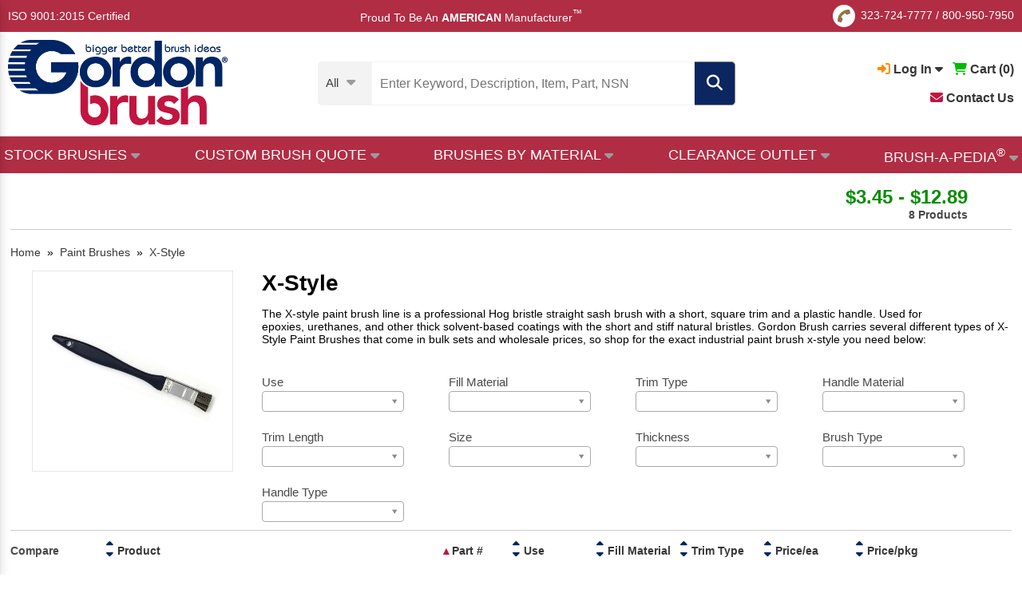

--- FILE ---
content_type: text/html; charset=utf-8
request_url: https://www.gordonbrush.com/brushes/paint-brushes/x-style/
body_size: 19269
content:

<!DOCTYPE html>
<html lang="en" class="en">
<head>
<meta charset="utf-8">
<meta name="viewport" id="viewport" content="width=device-width,initial-scale=1.0, maximum-scale=1.0, user-scalable=no">
<meta name="google-site-verification" content="-dS4oRbg3c0w0--K4evvoG8JtLby2snpuEcefUrA5kQ" />
<title>X-Style Paint Brushes - Hog Hair Brushes - Paint Brush Wholesale</title>
<meta name="description" content="Shop the Gordon Brush website for NEW X-Style Paint Brushes! Gordon Brush has a wide selection of industrial paint brush bulk sets to browse, so don't wait on our wholesale prices! Order now!">
<meta name="Keywords" content="">

<link rel="apple-touch-icon" sizes="152x152" href="/favicons/apple-touch-icon.png">
<link rel="icon" type="image/png" sizes="32x32" href="/favicons/favicon-32x32.png">
<link rel="icon" type="image/png" sizes="16x16" href="/favicons/favicon-16x16.png">
<link rel="manifest" href="/favicons/site.webmanifest">
<link rel="mask-icon" href="/favicons/safari-pinned-tab.svg" color="#5bbad5">
<link rel="shortcut icon" href="/favicons/favicon.ico">
<meta name="msapplication-TileColor" content="#da532c">
<meta name="msapplication-config" content="/favicons/browserconfig.xml">
<meta name="theme-color" content="#ffffff">


<link rel="canonical" href="https://www.gordonbrush.com/brushes/paint-brushes/x-style" />

<meta property="og:type" content="website" />
<meta property="og:title" content="X-Style Paint Brushes - Hog Hair Brushes - Paint Brush Wholesale" />
<meta property="og:url" content="https://www.gordonbrush.com/brushes/paint-brushes/x-style" />
<meta property="og:description" content="Shop the Gordon Brush website for NEW X-Style Paint Brushes! Gordon Brush has a wide selection of industrial paint brush bulk sets to browse, so don't wait on our wholesale prices! Order now!" />
<meta property="og:site_name" content="GordonBrush" />
<meta property="og:image" content="https://www.gordonbrush.com/productphotos/1-2-x-style-natural-paint-brush-4926.jpg">
<meta property="twitter:image" content="https://www.gordonbrush.com/productphotos/1-2-x-style-natural-paint-brush-4926.jpg">
<meta name="twitter:card" content="summary" />
<meta name="twitter:site" content="@GordonBrush" />
<meta name="twitter:title" content="X-Style Paint Brushes - Hog Hair Brushes - Paint Brush Wholesale" />
<meta name="twitter:description" content="Shop the Gordon Brush website for NEW X-Style Paint Brushes! Gordon Brush has a wide selection of industrial paint brush bulk sets to browse, so don't wait on our wholesale prices! Order now!" />
<meta name="twitter:url" content="https://www.gordonbrush.com/brushes/paint-brushes/x-style"/>


<script type="application/ld+json">
{
    "@context": "https://schema.org",
    "@type": "ItemList",
    "url": "https://www.gordonbrush.com/brushes/paint-brushes/x-style/",
    "numberOfItems": "8",
    "itemListElement": [
    {
         "@type":"ListItem",
          "position":1,
          "url":"https://www.gordonbrush.com/products/1-2-x-style-natural-paint-brush"
      },
        {
          "@type": "Product",  
            "image": "https://www.gordonbrush.com/productphotos/1-2-x-style-natural-paint-brush-4926.jpg",
            "url": "https://www.gordonbrush.com/products/1-2-x-style-natural-paint-brush",
            "name": "1/2\" X-Style Natural Paint Brush",
          "offers": {
                "@type": "Offer",
                "priceCurrency": "USD",
                "price": "82.8"
            }
        },{
         "@type":"ListItem",
          "position":2,
          "url":"https://www.gordonbrush.com/products/1-x-style-natural-paint-brush"
      },
        {
          "@type": "Product",  
            "image": "https://www.gordonbrush.com/productphotos/1-x-style-natural-paint-brush-4927.jpg",
            "url": "https://www.gordonbrush.com/products/1-x-style-natural-paint-brush",
            "name": "1\" X-Style Natural Paint Brush",
          "offers": {
                "@type": "Offer",
                "priceCurrency": "USD",
                "price": "92.4"
            }
        },{
         "@type":"ListItem",
          "position":3,
          "url":"https://www.gordonbrush.com/products/1-1-2-x-style-natural-paint-brush"
      },
        {
          "@type": "Product",  
            "image": "https://www.gordonbrush.com/productphotos/1-1-2-x-style-natural-paint-brush-4928.jpg",
            "url": "https://www.gordonbrush.com/products/1-1-2-x-style-natural-paint-brush",
            "name": "1-1/2\" X-Style Natural Paint Brush",
          "offers": {
                "@type": "Offer",
                "priceCurrency": "USD",
                "price": "106.32"
            }
        },{
         "@type":"ListItem",
          "position":4,
          "url":"https://www.gordonbrush.com/products/2-x-style-natural-paint-brush"
      },
        {
          "@type": "Product",  
            "image": "https://www.gordonbrush.com/productphotos/2-x-style-natural-paint-brush-4929.jpg",
            "url": "https://www.gordonbrush.com/products/2-x-style-natural-paint-brush",
            "name": "2\" X-Style Natural Paint Brush",
          "offers": {
                "@type": "Offer",
                "priceCurrency": "USD",
                "price": "76.8"
            }
        },{
         "@type":"ListItem",
          "position":5,
          "url":"https://www.gordonbrush.com/products/2-1-2-x-style-natural-paint-brush"
      },
        {
          "@type": "Product",  
            "image": "https://www.gordonbrush.com/productphotos/2-1-2-x-style-natural-paint-brush-4930.jpg",
            "url": "https://www.gordonbrush.com/products/2-1-2-x-style-natural-paint-brush",
            "name": "2-1/2\" X-Style Natural Paint Brush",
          "offers": {
                "@type": "Offer",
                "priceCurrency": "USD",
                "price": "100.32"
            }
        },{
         "@type":"ListItem",
          "position":6,
          "url":"https://www.gordonbrush.com/products/3-x-style-natural-paint-brush"
      },
        {
          "@type": "Product",  
            "image": "https://www.gordonbrush.com/productphotos/3-x-style-natural-paint-brush-4931.jpg",
            "url": "https://www.gordonbrush.com/products/3-x-style-natural-paint-brush",
            "name": "3\" X-Style Natural Paint Brush",
          "offers": {
                "@type": "Offer",
                "priceCurrency": "USD",
                "price": "119.28"
            }
        },{
         "@type":"ListItem",
          "position":7,
          "url":"https://www.gordonbrush.com/products/4-x-style-natural-paint-brush"
      },
        {
          "@type": "Product",  
            "image": "https://www.gordonbrush.com/productphotos/4-x-style-natural-paint-brush-4932.jpg",
            "url": "https://www.gordonbrush.com/products/4-x-style-natural-paint-brush",
            "name": "4\" X-Style Natural Paint Brush",
          "offers": {
                "@type": "Offer",
                "priceCurrency": "USD",
                "price": "154.68"
            }
        },{
         "@type":"ListItem",
          "position":8,
          "url":"https://www.gordonbrush.com/products/1-1-2-1-trim-x-style-natural-paint-brush"
      },
        {
          "@type": "Product",  
            "image": "https://www.gordonbrush.com/productphotos/1-1-2-1-trim-x-style-natural-paint-brush-4933.jpg",
            "url": "https://www.gordonbrush.com/products/1-1-2-1-trim-x-style-natural-paint-brush",
            "name": "1-1/2\" X-Style Natural Paint Brush with 1\" Trim",
          "offers": {
                "@type": "Offer",
                "priceCurrency": "USD",
                "price": "62.16"
            }
        }
    ]
}
</script>
<link rel="stylesheet" type="text/css" href="/g38-style.css">

<link href="/magiczoomplus/magiczoomplus.css" rel="stylesheet" type="text/css" media="screen"/>
<script async src="/magiczoomplus/magiczoomplus.js" type="c6d159fda4c5febc4dbd4898-text/javascript"></script>


<!-- HitsLink.com tracking script -->

<script type="c6d159fda4c5febc4dbd4898-text/javascript">
    adroll_adv_id = "PX7O5EINFNGBNFKXK5BMNS";
    adroll_pix_id = "3N6D2DN4QJDH3JHMBDBPSL";
    /* OPTIONAL: provide email to improve user identification */
    /* adroll_email = "username@example.com"; */
    (function () {
        var _onload = function(){
            if (document.readyState && !/loaded|complete/.test(document.readyState)){setTimeout(_onload, 10);return}
            if (!window.__adroll_loaded){__adroll_loaded=true;setTimeout(_onload, 50);return}
            var scr = document.createElement("script");
            var host = (("https:" == document.location.protocol) ? "https://s.adroll.com" : "http://a.adroll.com");
            scr.setAttribute('async', 'true');
            scr.type = "text/javascript";
            scr.src = host + "/j/roundtrip.js";
            ((document.getElementsByTagName('head') || [null])[0] ||
                document.getElementsByTagName('script')[0].parentNode).appendChild(scr);
        };
        if (window.addEventListener) {window.addEventListener('load', _onload, false);}
        else {window.attachEvent('onload', _onload)}
    }());
</script>

<script src="/js/jquery.1.10.2.min.js" type="c6d159fda4c5febc4dbd4898-text/javascript"></script>

<script src="https://kit.fontawesome.com/d35a5ee09b.js" crossorigin="anonymous" type="c6d159fda4c5febc4dbd4898-text/javascript"></script>

<script src='https://www.google.com/recaptcha/api.js' type="c6d159fda4c5febc4dbd4898-text/javascript"></script>

<!-- Google Tag Manager -->
<script type="c6d159fda4c5febc4dbd4898-text/javascript">(function(w,d,s,l,i){w[l]=w[l]||[];w[l].push({'gtm.start':
new Date().getTime(),event:'gtm.js'});var f=d.getElementsByTagName(s)[0],
j=d.createElement(s),dl=l!='dataLayer'?'&l='+l:'';j.async=true;j.src=
'https://www.googletagmanager.com/gtm.js?abc=123&id='+i+dl;f.parentNode.insertBefore(j,f);
})(window,document,'script','dataLayer','GTM-KDGHMMC');</script>
<!-- End Google Tag Manager -->



<!-- Global site tag (gtag.js) - Google Ads: 1016005953 -->
</head>
<body>
<!-- Google Tag Manager (noscript) -->
<noscript><iframe src="https://www.googletagmanager.com/ns.html?id=GTM-KDGHMMC"
height="0" width="0" style="display:none;visibility:hidden"></iframe></noscript>
<!-- End Google Tag Manager (noscript) -->
<div class="l_f l_e l_b x_a e_f">

<div style='display:table;width:100%;margin-bottom:20px;'>
<div style='display:table-cell;vertical-align:middle;'><a href='/'><img src='/images/logo.png' width=135' alt='Gordon Brush Logo' title='Gordon Brush Logo'></a></div>
<div style='display:table-cell;vertical-align:middle;text-align:right;'><a href='javascript:void(0);' onClick="if (!window.__cfRLUnblockHandlers) return false; hide_menu();" data-cf-modified-c6d159fda4c5febc4dbd4898-=""><em class="far fa-times-circle" style='font-size:25px;'></em></a></div>
</div>

<span class="fa-stack fa-1x" style='vertical-align:middle;'>
  <em class="fas fa-circle fa-stack-1x" style='font-size:28px;color:#adadad;'></em>
  <em class="fas fa-phone fa-stack-1x fa-inverse fa-rotate-90" style='font-size:16px;'></em>
</span>

<nobr><a href='tel:3237247777'>323-724-7777</a></nobr> / <nobr><a href='tel:8009507950'>800-950-7950</a></nobr>

<div class='menu-hr'></div>
<div style='width:fit-content;position:relative;'>
                <a href='javascript:void(0);' onClick="if (!window.__cfRLUnblockHandlers) return false; show_dropdown(&quot;dropDown2&quot;);" id='account-dropdown2' style='font-weight:bold;' data-cf-modified-c6d159fda4c5febc4dbd4898-=""><em class="fas fa-sign-in-alt" id='sign-in2' style='color:#f88d03;'></em> Log In <em class="fas fa-caret-down" id='caret-down2'></em></a>
<div id="dropDown2" class="dropDown">
<a href='/login'><strong><em class="fas fa-caret-right"></em> Sign In</strong>
<div style='margin-left:10px;'>View My Account</div></a>
<br><br>
<a href='/register'><strong><em class="fas fa-caret-right"></em> Register</strong>
<div style='margin-left:10px;'>Create an Account</div></a>


</div>



 &nbsp;
                <a href='/viewcart'><em class="fas fa-shopping-cart" style='color:#01bb00;'></em> <b>Cart (<span id='addtocart_layer3'>0</span>)</b></a>
 &nbsp; 
<a href='/contact'><b><i class="fas fa-envelope" style='color:#c21540;'></i> Contact Us</b></a>

</div>

<div class='menu-hr'></div>

<a href='/brush-a-pedia' style='font-size:18px;'><i class="fas fa-brush" style='color:#8e7448;'></i> Brush-A-Pedia<sup style='font-size:12px;'>&reg;</sup></a>
<div class='menu-hr'></div>

<a href='/brushes-by-bristle-material'>Brushes By Fill Material</a><br>
<a href='/brushes-by-handle-material'>Brushes By Handle Material</a><br>
<a href='/brushes-by-application'>Brushes By Application</a><br>
<a href='/brushes/brushes-by-nsn-number/'>Brushes By NSN Number</a><br>
<a href='/clearance-brushes'>Clearance Brushes</a><br>
<div class='menu-hr'></div>

<b>Brushes By Industry</b>
<br>

<a href='/industries/aerospace'>Aerospace</a><br>
<a href='/industries/automotive'>Automotive</a><br>
<a href='/industries/electronics'>Electronics</a><br>
<a href='/industries/facility-management'>Facility Management</a><br>
<a href='/industries/food-service'>Food Service</a><br>
<a href='/industries/forensics-and-criminology'>Forensics and Criminology</a><br>
<a href='/industries/janitorial'>Janitorial</a><br>
<a href='/industries/material-handling-and-packaging'>Material Handling and Packaging</a><br>
<a href='/industries/medical'>Medical</a><br>
<a href='/industries/military'>Military</a><br>
<a href='/industries/pharmaceutical'>Pharmaceutical</a><br>
<a href='/industries/printing-and-engraving'>Printing and Engraving</a><br>
<div class='menu-hr'></div>



<b>Stock Brushes</b>
<br>
<a href='/brushes/abrasives-buffs'>Abrasives & Buffs</a>
<br><a href='/brushes/applicator-brushes'>Applicator Brushes</a>
<br><a href='/brushes/artist-brushes'>Artist Brushes</a>
<br><a href='/industries/artist-and-forensic-brushes'>Artist and Forensic Brushes</a>
<br><a href='/brushes/block-brushes'>Block Brushes</a>
<br><a href='/brushes/bore-brushes'>Bore Brushes</a>
<br><a href='/brushes/brushes-by-nsn-number'>Brushes By NSN Number</a>
<br><a href='/brushes/strip-brushes-holders'>Channel Brushes & Metal Holders</a>
<br><a href='/brushes/wheel-rotary-cylinder-brushes'>Cylinder Brushes</a>
<br><a href='/brushes/duster-brushes'>Duster Brushes</a>
<br><a href='/industries/esd-and-cleanroom-brushes'>ESD and Cleanroom Brushes</a>
<br><a href='/brushes/flow-thru-brushes'>Flow Thru Brushes</a>
<br><a href='/handheld-brushes'>Handheld Brushes</a><br><a href='/industries/janitorial'>Janitorial Brushes</a><br><a href='/handle-material/Metal'>Metal Handle Brushes</a><br><a href='/brushes/miniature-brushes'>Miniature Brushes</a>
<br><a href='/brushes/metal-free-tube-brushes'>Non-Scratch Tube Cleaning Brushes</a>
<br><a href='/brushes/non-sparking-brushes'>Non-Sparking Brushes</a>
<br><a href='/brushes/paint-brushes-and-accessories'>Paint Brushes and Accessories</a>
<br><a href='/handle-material/Plastic'>Plastic Handle Brushes</a><br><a href='/brushes/acid-sash-parts-cleaning-brushes'>Precision Brushes</a>
<br><a href='/brushes/scratch-and-plater-brushes'>Scratch and Plater Brushes</a>
<br><a href='/brushes/specialty-brushes'>Specialty Brushes</a>
<br><a href='/brushes/speedy-sweep/speedy-sweep-cordless-battery-operated-sweeper'>Speedy Sweep&reg;</a>
<br><a href='/brushes/spiral-twisted-in-wire'>Spiral/Twisted-in-Wire</a>
<br><a href='/brushes/toothbrush-style'>Toothbrush Style</a>
<br><a href='/brushes/upright-brushes'>Upright Brushes</a>
<br><a href='/brushes/utility-brushes/utility-brushes'>Utility Brushes</a>
<br><a href='/handle-material/Wood'>Wood Handle Brushes</a><br>


<div class='menu-hr'></div>

<b>Brushes By Application</b>
<br>

<a href='/brushes/artist-brushes'>Artist Brushes</a><br>
<a href='/industries/cleaning-disinfecting-and-sterilizing-plastic-brushes'>Disinfecting & Sterilizing Brushes</a><br>
<a href='/industries/esd-and-cleanroom-brushes'>ESD and Cleanroom Brushes</a>
<br><a href='/brushes/fda-compliant-brushes'>FDA Compliant Brushes</a><br>
<a href='/brushes/forensic-brushes'>Forensic Brushes</a><br>
<a href='/industries/janitorial'>Janitorial Brushes</a><br><a href='/industries/medical'>Medical Brushes</a><br>
<a href='/brushes/non-sparking-brushes'>Non-Sparking Brushes</a><br>
<a href='/brushes/paint-brushes-and-accessories'>Paint Brushes and Accessories</a>
<br>

<div class='menu-hr'></div>

<b>ISO 9001:2015 Certified</b>
<div class='menu-hr'></div>
<a href='/accessibility'>Accessibility</a>
<div class='menu-hr'></div>

<div style='font-size:15px;'><span style='color:#002564;'>Proud To Be An</span> <strong style='color:#c21540;'>AMERICAN</strong> <span style='color:#002564;'>Manufacturer<SUP style='font-size:12px;'>&trade;</SUP></span></div>



</div>



<a name=top class='block'></a>



<div id="cvv" onClick="if (!window.__cfRLUnblockHandlers) return false; hide_menu();$('#cvv').fadeOut();$('#suggestions').fadeOut();$('#suggestions3').fadeOut();$('.popup').fadeOut();" data-cf-modified-c6d159fda4c5febc4dbd4898-=""></div>

<div id='top1'>
<div style="width:100%;display:table;height:40px;box-sizing:border-box;">
<div style='vertical-align:middle;display:table-cell;'><a href="/ISO-Certificate.pdf" target="_blank">ISO 9001:2015 Certified</a></div>
<div style='height:40px;vertical-align:middle;display:table-cell;vertical-align:middle;text-align:center;'> &nbsp; &nbsp; &nbsp; &nbsp; &nbsp; Proud To Be An <b>AMERICAN</b> Manufacturer<SUP style='font-size:12px;'>&trade;</SUP>

</div>
<div style='display:table-cell;text-align:right;vertical-align:middle;height:40px;'>

<span class="fa-stack fa-1x" style='vertical-align:middle;'>
<em class="fas fa-circle fa-stack-1x" style='font-size:28px;color:#ffffff;'></em>
<em class="fas fa-phone fa-stack-1x fa-inverse fa-rotate-90" style='font-size:16px;color:#8e7448;'></em>
</span>
<nobr><a href='tel:3237247777'>323-724-7777</a></nobr> / <nobr><a href='tel:8009507950'>800-950-7950</a></nobr>


</div>
</div>
</div>



<div id='top2' onClick="if (!window.__cfRLUnblockHandlers) return false; $('#cvv').fadeOut();$('#suggestions').fadeOut();$('#suggestions3').fadeOut();" data-cf-modified-c6d159fda4c5febc4dbd4898-="">
  <div style="width:100%;max-width: 1360px; margin: 0 auto;display:table;height:80px;padding:0px 10px;box-sizing:border-box;">
    <div style='vertical-align:middle;display:table-cell;padding-right:5px;min-width:140px;'><a href='/'><img src='/images/logo.png' alt='Gordon Brush Logo' title='Gordon Brush Logo' style='width:140px;vertical-align:middle;'></a></div>
    <div style='vertical-align:middle;display:table-cell;text-align:center;min-width:435px;'>
      <div style='width:fit-content;margin:0 auto;'>
      <form action='/search2' method=POST style='margin:0px;padding:0px;'>
      <input type=text id=search2 name=search onkeyup="if (!window.__cfRLUnblockHandlers) return false; lookup4(event);" onclick="if (!window.__cfRLUnblockHandlers) return false; lookup4(event);" autocomplete="off" title='Enter Keyword, Description, Item, Part or NSN #' placeholder='Enter Keyword, Description, Item, Part, NSN #' class='search2' value='' required data-cf-modified-c6d159fda4c5febc4dbd4898-=""><em class='fa fa-search filtersubmit' onClick="if (!window.__cfRLUnblockHandlers) return false; submit_this_search('search2');" data-cf-modified-c6d159fda4c5febc4dbd4898-=""></em><span class='filterclear' onClick="if (!window.__cfRLUnblockHandlers) return false; clearout();" data-cf-modified-c6d159fda4c5febc4dbd4898-=""><em class='fas fa-times clearout'></em></span>
	
      <div id='suggestions3'></div>
      </form>
	</div>
    </div>
<div style='vertical-align:middle;display:table-cell;text-align:right;position:relative;'>
<span class="fa-stack fa-1x" style='vertical-align:middle;'>
  <em class="fas fa-circle fa-stack-1x" style='font-size:28px;'></em>
  <em class="fas fa-phone fa-stack-1x fa-inverse fa-rotate-90" style='font-size:16px;'></em>
</span>

<nobr><a href='tel:3237247777'>323-724-7777</a></nobr> / <nobr><a href='tel:8009507950'>800-950-7950</a></nobr>
<br>   
                <a href='javascript:void(0);' onClick="if (!window.__cfRLUnblockHandlers) return false; show_dropdown(&quot;dropDown3&quot;);" id='account-dropdown3' style='font-weight:bold;' data-cf-modified-c6d159fda4c5febc4dbd4898-=""><em class="fas fa-sign-in-alt" style='color:#f88d03;' id='sign-in3'></em> Log In <em class="fas fa-caret-down" id='caret-down3'></em></a>
<div id="dropDown3" class="dropDown">
<a href='/login'><strong><em class="fas fa-caret-right"></em> Sign In</strong>
<div style='margin-left:10px;'>View My Account</div></a>
<br><br>
<a href='/register'><strong><em class="fas fa-caret-right"></em> Register</strong>
<div style='margin-left:10px;'>Create an Account</div></a>
</div>



 &nbsp;
                <a href='/viewcart'><em class="fas fa-shopping-cart" style='color:#01bb00;'></em> <b>Cart (<span id='addtocart_layer4'>0</span>)</b></a>


<ul class='brushapedia2'><li>

<a href='/contact' style='color:black;'><i class="fas fa-envelope" style='color:#c21540;'></i> Contact Us</a>

</li></ul>


</div>

</div>

<div style='border-top:1px solid #e3e3e3;margin-top:10px;' class='nomobile'></div>

</div>

<div id="hdr-container">
<div class="hdr" style='padding-bottom:0px;'>


	<div style='display:table;width:100%;position:relative;'>
		<div style='display:table-cell;max-width:200px;vertical-align:middle;'> 
			      <a href="/"><img src="/images/logo.png" alt='Gordon Brush Logo' title='Gordon Brush Logo'></a>
		</div><div 
		style='display:table-cell;vertical-align:middle;padding:0px 10px;text-align:center;'>

<script type="c6d159fda4c5febc4dbd4898-text/javascript">
$( "#search-cell" ).hover(
  function() {
    $('#search-cell').css('background-color','#dadada');
    $('.sel97').css('color','black');
  }, function() {
    $('#search-cell').css('background-color','#f3f3f3');
    $('.sel97').css('color','#3d3d3d');
  }
);
</script>

<form action='/search2' method=POST>
<input type=hidden name=search_categories_id id=search_categories_id value=''>

<div style='display:table;margin:0 auto;'>
<div style='display:table-cell;vertical-align:middle;padding-right:20px;background-color:#f3f3f3;border-top-left-radius:5px;border-bottom-left-radius:5px;cursor:pointer;' id='search-cell'>

<div class='sel97'><div style='font-size:15px;padding-top:5px;'><nobr><span id='categories-1'>All</span> <i class='fas fa-caret-down' style='font-size:18px;color:#9b9b9b;vertical-align:middle;margin-left:6px;'></i></nobr></div>
    <div class='options97 hide' id='menu-option'>
    <div id='field~~All' style='padding-left:32px;box-sizing:border-box;cursor:pointer;text-align:left;'>All Products</div><div id='field~573~Abrasives & Buffs' style='padding-left:32px;box-sizing:border-box;cursor:pointer;text-align:left;'>Abrasives & Buffs</div>
<div id='field~425~Acid/Sash/Parts Cleaning' style='padding-left:32px;box-sizing:border-box;cursor:pointer;text-align:left;'>Acid/Sash/Parts Cleaning</div>
<div id='field~431~Applicator Brushes' style='padding-left:32px;box-sizing:border-box;cursor:pointer;text-align:left;'>Applicator Brushes</div>
<div id='field~434,585~Artist & Forensic Brushes' style='padding-left:32px;box-sizing:border-box;cursor:pointer;text-align:left;'>Artist & Forensic Brushes</div>
<div id='field~396~Block Brushes' style='padding-left:32px;box-sizing:border-box;cursor:pointer;text-align:left;'>Block Brushes</div>
<div id='field~498~Bore Brushes' style='padding-left:32px;box-sizing:border-box;cursor:pointer;text-align:left;'>Bore Brushes</div>
<div id='field~416~Duster Brushes' style='padding-left:32px;box-sizing:border-box;cursor:pointer;text-align:left;'>Duster Brushes</div>
<div id='field~629~ESD and Cleanroom Brushes' style='padding-left:32px;box-sizing:border-box;cursor:pointer;text-align:left;'>ESD and Cleanroom Brushes</div>
<div id='field~460~Flow Thru Brushes' style='padding-left:32px;box-sizing:border-box;cursor:pointer;text-align:left;'>Flow Thru Brushes</div>
<div id='field~714~Handheld Brushes' style='padding-left:32px;box-sizing:border-box;cursor:pointer;text-align:left;'>Handheld Brushes</div>
<div id='field~769,504,720,775,508,515,777,566,828,771,773,697,781,779~Janitorial Brushes' style='padding-left:32px;box-sizing:border-box;cursor:pointer;text-align:left;'>Janitorial Brushes</div>
<div id='field~493~Metal Free, Non-Scratch' style='padding-left:32px;box-sizing:border-box;cursor:pointer;text-align:left;'>Metal Free, Non-Scratch</div>
<div id='field~666~Miniature Brushes' style='padding-left:32px;box-sizing:border-box;cursor:pointer;text-align:left;'>Miniature Brushes</div>
<div id='field~704~Non-Sparking Brushes' style='padding-left:32px;box-sizing:border-box;cursor:pointer;text-align:left;'>Non-Sparking Brushes</div>
<div id='field~529~Paint Brushes and Accessories' style='padding-left:32px;box-sizing:border-box;cursor:pointer;text-align:left;'>Paint Brushes and Accessories</div>
<div id='field~594~Scratch and Plater Brushes' style='padding-left:32px;box-sizing:border-box;cursor:pointer;text-align:left;'>Scratch and Plater Brushes</div>
<div id='field~465~Specialty Brushes' style='padding-left:32px;box-sizing:border-box;cursor:pointer;text-align:left;'>Specialty Brushes</div>
<div id='field~697~Speedy Sweep&reg;' style='padding-left:32px;box-sizing:border-box;cursor:pointer;text-align:left;'>Speedy Sweep&reg;</div>
<div id='field~475~Spiral/Twisted-In-Wire Brushes' style='padding-left:32px;box-sizing:border-box;cursor:pointer;text-align:left;'>Spiral/Twisted-In-Wire Brushes</div>
<div id='field~472~Strip Brushes & Holders' style='padding-left:32px;box-sizing:border-box;cursor:pointer;text-align:left;'>Strip Brushes & Holders</div>
<div id='field~384~Toothbrush Style' style='padding-left:32px;box-sizing:border-box;cursor:pointer;text-align:left;'>Toothbrush Style</div>
<div id='field~411~Upright Brushes' style='padding-left:32px;box-sizing:border-box;cursor:pointer;text-align:left;'>Upright Brushes</div>
<div id='field~781~Utility Brushes' style='padding-left:32px;box-sizing:border-box;cursor:pointer;text-align:left;'>Utility Brushes</div>
<div id='field~518~Wheel, Rotary, Cylinder Brushes' style='padding-left:32px;box-sizing:border-box;cursor:pointer;text-align:left;'>Wheel, Rotary, Cylinder Brushes</div>
</div>
    </div><script type="c6d159fda4c5febc4dbd4898-text/javascript">
var sel3 = $('#search-cell'),
options3 = $('.options97');


sel3.click(function (e) {
    e.stopPropagation();
    options3.hide();
    var thisoptions = $('#menu-option');
    thisoptions.show();
});

$('body').click(function (e) {
    options3.hide();
});

options3.children('div').click(function (e) {
    e.stopPropagation();
    var field_id = e.currentTarget.id;
    var fields = field_id.split('~');
    var search_categories_id = fields[1];
    var search_category = fields[2];
    document.getElementById("search_categories_id").value = search_categories_id;
    document.getElementById("categories-1").innerHTML = search_category;
    options3.hide();
    $( "#search" ).focus();
});
</script>


</div>
<div style='display:table-cell;vertical-align:middle;position:relative;'>
      <input type=text id=search name=search onkeyup="if (!window.__cfRLUnblockHandlers) return false; lookup2(event);" onclick="if (!window.__cfRLUnblockHandlers) return false; lookup2(event);" autocomplete="off" title='Enter Keyword, Description, Item, Part or NSN #' placeholder='Enter Keyword, Description, Item, Part, NSN' class='search2' value='' required data-cf-modified-c6d159fda4c5febc4dbd4898-=""><span class='filterclear2' onClick="if (!window.__cfRLUnblockHandlers) return false; clearout();" data-cf-modified-c6d159fda4c5febc4dbd4898-=""><em class='fas fa-times clearout'></em></span>

<div id='suggestions'></div>

</div><div class='selright'><em class='fa fa-search' onClick="if (!window.__cfRLUnblockHandlers) return false; submit_this_search('search');" data-cf-modified-c6d159fda4c5febc4dbd4898-=""></em></div>
</div>

</form>
</div><div 

style='display:table-cell;text-align:right;vertical-align:middle;font-size:16px;'>

<div style='float:right;text-align:right;'>
<nobr>

		<a href='javascript:void(0);' onClick="if (!window.__cfRLUnblockHandlers) return false; show_dropdown(&quot;dropDown1&quot;);" id='account-dropdown' style='font-weight:bold;' data-cf-modified-c6d159fda4c5febc4dbd4898-=""><em class="fas fa-sign-in-alt" style='color:#f88d03;' id='sign-in1'></em> Log In <em class="fas fa-caret-down" id='caret-down1'></em></a>
<div id="dropDown1" class="dropDown">
<a href='/login'><strong><em class="fas fa-caret-right"></em> Sign In</strong>
<div style='margin-left:10px;'>View My Account</div></a>
<br><br>
<a href='/register'><strong><em class="fas fa-caret-right"></em> Register</strong>
<div style='margin-left:10px;'>Create an Account</div></a>
</div>


 &nbsp; 
		<a href='/viewcart'><em class="fas fa-shopping-cart" style='color:#01bb00;'></em> <b>Cart (<span id='addtocart_layer'>0</span>)</b></a>
</nobr>
<br><br>
<a href='/contact'><b><i class="fas fa-envelope" style='color:#c21540;'></i> Contact Us</b></a>
</div>
</div>


		</div>

</div>
<div style='border-top:1px solid #e3e3e3;margin-top:10px;' class='nomobile'></div>

<div id='main-menu' style='background-color:#b12d44;'><div class='hdr' style='padding:0px 5px;'>

<script type="c6d159fda4c5febc4dbd4898-text/javascript">
$(function() {

$( "#abcd1" ).hover(
  function() {
    $("#abc1").fadeIn(100);
    $("#cvv2").fadeIn(100);
    $('#caret1').css('visibility','hidden');
  }, function() {
    $("#abc1").fadeOut(100);
    $("#cvv2").fadeOut(100);
    $('#caret1').css('visibility','visible');
  }
);


$( "#abcd2" ).hover(
  function() {
    $("#abc2").fadeIn(100);
    $("#cvv2").fadeIn(100);
    $('#caret2').css('visibility','hidden');
  }, function() {
    $("#abc2").fadeOut(100);
    $("#cvv2").fadeOut(100);
    $('#caret2').css('visibility','visible');
  }
);

$( "#abcd3" ).hover(
  function() {
    $("#abc3").fadeIn(100);
    $("#cvv2").fadeIn(100);
    $('#caret3').css('visibility','hidden');
  }, function() {
    $("#abc3").fadeOut(100);
    $("#cvv2").fadeOut(100);
    $('#caret3').css('visibility','visible');
    
  }
);

$( "#abcd4" ).hover(
  function() {
    $("#abc4").fadeIn(100);
    $("#cvv2").fadeIn(100);
    $('#caret4').css('visibility','hidden');
  }, function() {
    $("#abc4").fadeOut(100);
    $("#cvv2").fadeOut(100);
    $('#caret4').css('visibility','visible');
  }
);

$( "#abcd5" ).hover(
  function() {
    $("#abc5").fadeIn(100);
    $("#cvv2").fadeIn(100);
    $('#caret5').css('visibility','hidden');
  }, function() {
    $("#abc5").fadeOut(100);
    $("#cvv2").fadeOut(100);
    $('#caret5').css('visibility','visible');
  }
);


});

function update_stock(this_image,thislayer = "stock") {
    document.getElementById(thislayer + "-1").style.display = "none";
    document.getElementById(thislayer + "-2").innerHTML = "<img src=" + this_image + " style='border:3px solid #f0f0f0;border-radius:5px;width:100%;max-width:200px;box-sizing:border-box;'>";
    document.getElementById(thislayer + "-2").style.display = "block";
}

function revert_stock(thislayer = "stock") {
    document.getElementById(thislayer + "-2").style.display = "none";
    document.getElementById(thislayer + "-2").innerHTML = "";
    document.getElementById(thislayer + "-1").style.display = "block";
}

</script>
<div class="jqueryslidemenu">
<ul>
	<li id='abcd1'><a href='/stock-brushes'><nobr><font color="white">STOCK BRUSHES</font> <i class='fas fa-caret-down' id='caret1' style='font-size:18px;color:#9b9b9b;vertical-align:middle;'></i></nobr></a>
 <div id='abc1' class='brushapedia-layer'>

<i class="fas fa-caret-up" style='color:white;position:absolute;left:5%;top:-15px;'></i>


<div class='inline-container'>
<div class='simpleinline inline-3-12' style='vertical-align:middle;'>

<div id='stock-1'>
<img src='/images/over-3500-brushes.jpg' style='display:block;max-width:200px;margin:0 auto;'>
<div style='width:200px;margin:0 auto;box-sizing:border-box;background-color:#f0f0f0;color:black;text-align:center;font-weight:bold;font-size:13px;'>OVER 3,500 Industrial Brushes</div>
</div>

<div id='stock-2' style='display:none;width:250px;margin:0 auto;'>

</div>


</div><div
class='simpleinline inline-3-12' style='vertical-align:middle;'>
<a href='/brushes/abrasives-buffs' onMouseover="if (!window.__cfRLUnblockHandlers) return false; update_stock(&quot;/images/homesquares/Abrasives-and-Buffs.jpg&quot;);" onMouseOut="if (!window.__cfRLUnblockHandlers) return false; revert_stock();" data-cf-modified-c6d159fda4c5febc4dbd4898-="">Abrasives & Buffs</a>
<a href='/brushes/acid-sash-parts-cleaning-brushes' onMouseover="if (!window.__cfRLUnblockHandlers) return false; update_stock(&quot;/images/homesquares/Acid-Sash-Parts-Cleaning.jpg&quot;);" onMouseOut="if (!window.__cfRLUnblockHandlers) return false; revert_stock();" data-cf-modified-c6d159fda4c5febc4dbd4898-="">Acid/Sash/Parts Cleaning</a>
<a href='/brushes/applicator-brushes' onMouseover="if (!window.__cfRLUnblockHandlers) return false; update_stock(&quot;/images/homesquares/Applicator-Brushes.jpg&quot;);" onMouseOut="if (!window.__cfRLUnblockHandlers) return false; revert_stock();" data-cf-modified-c6d159fda4c5febc4dbd4898-="">Applicator Brushes</a>
<a href='/industries/artist-and-forensic-brushes' onMouseover="if (!window.__cfRLUnblockHandlers) return false; update_stock(&quot;/images/homesquares/Artist-and-Forensic-Brushes.jpg&quot;);" onMouseOut="if (!window.__cfRLUnblockHandlers) return false; revert_stock();" data-cf-modified-c6d159fda4c5febc4dbd4898-="">Artist & Forensic Brushes</a>
<a href='/brushes/block-brushes' onMouseover="if (!window.__cfRLUnblockHandlers) return false; update_stock(&quot;/images/homesquares/Block-Brushes.jpg&quot;);" onMouseOut="if (!window.__cfRLUnblockHandlers) return false; revert_stock();" data-cf-modified-c6d159fda4c5febc4dbd4898-="">Block Brushes</a>
<a href='/brushes/bore-brushes' onMouseover="if (!window.__cfRLUnblockHandlers) return false; update_stock(&quot;/images/homesquares/Bore-Brushes.jpg&quot;);" onMouseOut="if (!window.__cfRLUnblockHandlers) return false; revert_stock();" data-cf-modified-c6d159fda4c5febc4dbd4898-="">Bore Brushes</a>
<a href='/clearance-brushes' onMouseover="if (!window.__cfRLUnblockHandlers) return false; update_stock(&quot;/images/homesquares/Clearance-Brushes.jpg&quot;);" onMouseOut="if (!window.__cfRLUnblockHandlers) return false; revert_stock();" data-cf-modified-c6d159fda4c5febc4dbd4898-="">Clearance Brushes</a>
<a href='/brushes/wheel-rotary-cylinder-brushes' onMouseover="if (!window.__cfRLUnblockHandlers) return false; update_stock(&quot;/images/homesquares/Wheel-Rotary-Cylinder-Brushes.jpg&quot;);" onMouseOut="if (!window.__cfRLUnblockHandlers) return false; revert_stock();" data-cf-modified-c6d159fda4c5febc4dbd4898-="">Cylinder and Rotary Brushes</a>
</div><div
class='simpleinline inline-3-12' style='vertical-align:middle;'>
<a href='/brushes/duster-brushes' onMouseover="if (!window.__cfRLUnblockHandlers) return false; update_stock(&quot;/images/homesquares/Duster-Brushes.jpg&quot;);" onMouseOut="if (!window.__cfRLUnblockHandlers) return false; revert_stock();" data-cf-modified-c6d159fda4c5febc4dbd4898-="">Duster Brushes</a>
<a href='/industries/esd-and-cleanroom-brushes' onMouseover="if (!window.__cfRLUnblockHandlers) return false; update_stock(&quot;/images/homesquares/ESD-and-Cleanroom-Brushes.jpg&quot;);" onMouseOut="if (!window.__cfRLUnblockHandlers) return false; revert_stock();" data-cf-modified-c6d159fda4c5febc4dbd4898-="">ESD & Cleanroom Brushes</a>
<a href='/brushes/flow-thru-brushes' onMouseover="if (!window.__cfRLUnblockHandlers) return false; update_stock(&quot;/images/homesquares/Flow-Thru-Brushes.jpg&quot;);" onMouseOut="if (!window.__cfRLUnblockHandlers) return false; revert_stock();" data-cf-modified-c6d159fda4c5febc4dbd4898-="">Flow Thru Brushes</a>
<a href='/handheld-brushes' onMouseover="if (!window.__cfRLUnblockHandlers) return false; update_stock(&quot;/images/homesquares/Handheld_Brushes.jpg&quot;);" onMouseOut="if (!window.__cfRLUnblockHandlers) return false; revert_stock();" data-cf-modified-c6d159fda4c5febc4dbd4898-="">Handheld Brushes</a>
<a href='/industries/janitorial' onMouseover="if (!window.__cfRLUnblockHandlers) return false; update_stock(&quot;/images/homesquares/Janitorial-Brushes.jpg&quot;);" onMouseOut="if (!window.__cfRLUnblockHandlers) return false; revert_stock();" data-cf-modified-c6d159fda4c5febc4dbd4898-="">Janitorial Brushes</a>
<a href='/brushes/metal-free-tube-brushes' onMouseover="if (!window.__cfRLUnblockHandlers) return false; update_stock(&quot;/images/homesquares/Metal-Free-Non-Scratch.jpg&quot;);" onMouseOut="if (!window.__cfRLUnblockHandlers) return false; revert_stock();" data-cf-modified-c6d159fda4c5febc4dbd4898-="">Metal Free, Non-Scratch</a>
<a href='/brushes/miniature-brushes' onMouseover="if (!window.__cfRLUnblockHandlers) return false; update_stock(&quot;/images/homesquares/Miniature-Brushes.jpg&quot;);" onMouseOut="if (!window.__cfRLUnblockHandlers) return false; revert_stock();" data-cf-modified-c6d159fda4c5febc4dbd4898-="">Miniature Brushes</a>
<a href='/brushes/non-sparking-brushes' onMouseover="if (!window.__cfRLUnblockHandlers) return false; update_stock(&quot;/images/homesquares/Non-Sparking-Brushes.jpg&quot;);" onMouseOut="if (!window.__cfRLUnblockHandlers) return false; revert_stock();" data-cf-modified-c6d159fda4c5febc4dbd4898-="">Non-Sparking Brushes</a>
</div><div
class='simpleinline inline-3-12' style='vertical-align:middle;'>
<a href='/brushes/paint-brushes-and-accessories' onMouseover="if (!window.__cfRLUnblockHandlers) return false; update_stock(&quot;/images/homesquares/Paint-Brushes-and-Accessories.jpg&quot;);" onMouseOut="if (!window.__cfRLUnblockHandlers) return false; revert_stock();" data-cf-modified-c6d159fda4c5febc4dbd4898-="">Paint Brushes & Accessories</a>
<a href='/brushes/scratch-and-plater-brushes' onMouseover="if (!window.__cfRLUnblockHandlers) return false; update_stock(&quot;/images/homesquares/Scratch-and-Plater-Brushes.jpg&quot;);" onMouseOut="if (!window.__cfRLUnblockHandlers) return false; revert_stock();" data-cf-modified-c6d159fda4c5febc4dbd4898-="">Scratch & Plater Brushes</a>
<a href='/brushes/specialty-brushes' onMouseover="if (!window.__cfRLUnblockHandlers) return false; update_stock(&quot;/images/homesquares/Specialty-Brushes.jpg&quot;);" onMouseOut="if (!window.__cfRLUnblockHandlers) return false; revert_stock();" data-cf-modified-c6d159fda4c5febc4dbd4898-="">Specialty Brushes</a>
<a href='/brushes/spiral-twisted-in-wire' onMouseover="if (!window.__cfRLUnblockHandlers) return false; update_stock(&quot;/images/homesquares/Spiral-Twisted-In-Wire-Brushes.jpg&quot;);" onMouseOut="if (!window.__cfRLUnblockHandlers) return false; revert_stock();" data-cf-modified-c6d159fda4c5febc4dbd4898-="">Spiral/Twisted-In-Wire Brushes</a>
<a href='/brushes/strip-brushes-holders' onMouseover="if (!window.__cfRLUnblockHandlers) return false; update_stock(&quot;/images/homesquares/Strip-Brushes-and-Holders.jpg&quot;);" onMouseOut="if (!window.__cfRLUnblockHandlers) return false; revert_stock();" data-cf-modified-c6d159fda4c5febc4dbd4898-="">Strip Brushes & Holders</a>
<a href='/brushes/toothbrush-style' onMouseover="if (!window.__cfRLUnblockHandlers) return false; update_stock(&quot;/images/homesquares/Toothbrush-Style.jpg&quot;);" onMouseOut="if (!window.__cfRLUnblockHandlers) return false; revert_stock();" data-cf-modified-c6d159fda4c5febc4dbd4898-="">Toothbrush Style</a>
<a href='/brushes/upright-brushes' onMouseover="if (!window.__cfRLUnblockHandlers) return false; update_stock(&quot;/images/homesquares/Upright-Brushes.jpg&quot;);" onMouseOut="if (!window.__cfRLUnblockHandlers) return false; revert_stock();" data-cf-modified-c6d159fda4c5febc4dbd4898-="">Upright Brushes</a>
<a href='/brushes/utility-brushes/utility-brushes' onMouseover="if (!window.__cfRLUnblockHandlers) return false; update_stock(&quot;/images/homesquares/Utility-Brushes.jpg&quot;);" onMouseOut="if (!window.__cfRLUnblockHandlers) return false; revert_stock();" data-cf-modified-c6d159fda4c5febc4dbd4898-="">Utility Brushes</a>
</div>
</div>


</div>
</li><li 
	id='abcd2'><a href='/custom_brushes'><nobr><font color="white">CUSTOM BRUSH QUOTE</font> <i class='fas fa-caret-down' id='caret2' style='font-size:18px;color:#9b9b9b;vertical-align:middle;'></i></nobr></a>
  <div id='abc2' class='brushapedia-layer' style='padding-top:20px;'>
<i class="fas fa-caret-up" style='color:white;position:absolute;left:27%;top:-15px;'></i>
<div class='custom-brush'><a href='/custom-block-brushes'><img src='/images/custom-block-brushes.jpg'>Block Brushes</a></div><div 
class='custom-brush'><a href='/custom-bore-brushes'><img src='/images/custom-bore-brushes.jpg'>Bore Brushes</a></div><div 
class='custom-brush'><a href='/custom-cup-brushes'><img src='/images/custom-cup-brushes.jpg'>Cup Brushes</a></div><div 
class='custom-brush'><a href='/custom-cylinder-brushes'><img src='/images/custom-cylinder-brushes.jpg'>Cylinder Brushes</a></div><div 
class='custom-brush'><a href='/custom-disk-brushes'><img src='/images/custom-disk-brushes.jpg'>Disk Brushes</a></div><div 
class='custom-brush'><a href='/flow-thru-brushes-rfq'><img src='/images/custom-flow-thru-brushes.jpg'>Flow Thru Brushes</a></div><div
class='custom-brush'><a href='/hand-held-brushes-rfq'><img src='/images/custom-miniature-handheld-brushes.jpg'>Hand Held Brushes</a></div><div
class='custom-brush'><a href='/custom-inward-outward-disk-brushes'><img src='/images/custom-inward-disk-brushes.jpg'>Inward & Outward Disk Brushes</a></div><div
class='custom-brush'><a href='/custom-inward-wound-coil-brushes'><img src='/images/custom-inward-wound-brushes.jpg'>Inward Wound Coil Brushes</a></div><div
class='custom-brush'><a href='/custom-outward-wound-coil-brushes'><img src='/images/custom-outward-wound-brushes.jpg'>Outward Wound Coil Brushes</a></div><div
class='custom-brush'><a href='/esd-rfq'><img src='/images/custom-pencil-brushes.jpg'>Pencil & Applicator Brushes</a></div><div
class='custom-brush'><a href='/custom-strip-brushes'><img src='/images/custom-straight-strip-brushes.jpg'>Straight Strip Brushes</a></div><div
class='custom-brush'><a href='/twisted-wire-brushes-rfq'><img src='/images/custom-twisted-brushes.jpg'>Twisted-In-Wire Brushes</a></div>
  </div>
</li><li
	id='abcd3'><a href='/brushes-by-material'><nobr><font color="white">BRUSHES BY MATERIAL</font> <i id='caret3' class='fas fa-caret-down' style='font-size:18px;color:#9b9b9b;vertical-align:middle;'></i></nobr></a>
<div id='abc3' class='brushapedia-layer'>
<i class="fas fa-caret-up" style='color:white;position:absolute;left:50%;top:-15px;'></i>
<div class='inline-container'>
<div class='simpleinline inline-6-12'>
	<a href='/brushes-by-bristle-material'><b><font color="#002564">BRUSHES BY FILL MATERIAL</font></b></a>
<div>
<div class='material-brush'>
<a href='/bristle-material/Natural'><img src='/images/natural_bristlebrushes.jpg'>Natural Fill Brushes</a>
</div><div
 class='material-brush'>
<a href='/bristle-material/Wire'><img src='/images/wire_bristlebrushes.jpg'>Wire Fill Brushes</a>
</div><div
 class='material-brush'>
<a href='/bristle-material/Synthetic'><img src='/images/synthetic_bristlebrushes.jpg'>Synthetic Fill Brushes</a>
</div>
</div>

</div><div
	class='simpleinline inline-6-12'>
    <a href='/brushes-by-handle-material'><b><font color="#002564">BRUSHES BY HANDLE MATERIAL</font></b></a>
<div>
<div class='material-brush'>
<a href='/handle-material/Metal'><img src='/images/metal_handlebrushes.jpg'>Metal Handle Brushes</a>
</div><div
 class='material-brush'>
<a href='/handle-material/Plastic'><img src='/images/plastic_handlebrushes.jpg'>Plastic Handle Brushes</a>
</div><div
 class='material-brush'>
<a href='/handle-material/Wood'><img src='/images/wood_handlebrushes.jpg'>Wood Handle Brushes</a>
</div>
</div>

</div>
</div>
</div>
</li><li id='abcd4'><a href='/clearance-brushes'><nobr><font color="white">CLEARANCE OUTLET </font> <i class='fas fa-caret-down' id='caret4' style='font-size:18px;color:#9b9b9b;vertical-align:middle;'></i></nobr></a>
 <div id='abc4' class='brushapedia-layer'>

<i class="fas fa-caret-up" style='color:white;position:absolute;left:74%;top:-15px;'></i>


<div style='display:table;width:100%;'>
<div style='vertical-align:middle;text-align:center;display:table-cell;width:25%;padding-right:2%;box-sizing:border-box;'>

<div id='clearance-1' style='text-align:center;'>
<img src='/images/homesquares/Clearance-Brushes.jpg' style='display:block;max-width:200px;margin:0 auto;'>
<div style='width:200px;margin:0 auto;box-sizing:border-box;background-color:#f0f0f0;color:black;text-align:center;font-weight:bold;font-size:13px;'>Clearance Outlet</div>
</div>

<div id='clearance-2' style='display:none;margin:0 auto;text-align:center;'>

</div>
</div><div
style='vertical-align:top;display:table-cell;width:25%;'>

<a href='/brushes/anti-static-esd-brushes?show_clearance=Y' onMouseover="if (!window.__cfRLUnblockHandlers) return false; update_stock(&quot;/productphotos/66-straight-horsehair-strip-brush-913801-001-2292.jpg&quot;,&quot;clearance&quot;);" onMouseOut="if (!window.__cfRLUnblockHandlers) return false; revert_stock(&quot;clearance&quot;);" data-cf-modified-c6d159fda4c5febc4dbd4898-="">Anti-Static ESD Brushes</a>
<a href='/brushes/artist-brushes?show_clearance=Y' onMouseover="if (!window.__cfRLUnblockHandlers) return false; update_stock(&quot;/productphotos/squirrel-hair-water-color-10-0930-12000-3147.jpg&quot;,&quot;clearance&quot;);" onMouseOut="if (!window.__cfRLUnblockHandlers) return false; revert_stock(&quot;clearance&quot;);" data-cf-modified-c6d159fda4c5febc4dbd4898-="">Artist Brushes</a>
<a href='/brushes/block-brushes?show_clearance=Y' onMouseover="if (!window.__cfRLUnblockHandlers) return false; update_stock(&quot;/productphotos/aluminum-hand-tied-block-brush-225a-2598.jpg&quot;,&quot;clearance&quot;);" onMouseOut="if (!window.__cfRLUnblockHandlers) return false; revert_stock(&quot;clearance&quot;);" data-cf-modified-c6d159fda4c5febc4dbd4898-="">Block Brushes</a>
<a href='/brushes/duster-brushes?show_clearance=Y' onMouseover="if (!window.__cfRLUnblockHandlers) return false; update_stock(&quot;/productphotos/ultra-duster-with-wood-handle-1514-00000-4940.jpg&quot;,&quot;clearance&quot;);" onMouseOut="if (!window.__cfRLUnblockHandlers) return false; revert_stock(&quot;clearance&quot;);" data-cf-modified-c6d159fda4c5febc4dbd4898-="">Duster Brushes</a>
<a href='/brushes/end-brushes?show_clearance=Y' onMouseover="if (!window.__cfRLUnblockHandlers) return false; update_stock(&quot;/productphotos/horsehair-end-brush-710199-4474.jpg&quot;,&quot;clearance&quot;);" onMouseOut="if (!window.__cfRLUnblockHandlers) return false; revert_stock(&quot;clearance&quot;);" data-cf-modified-c6d159fda4c5febc4dbd4898-="">End Brushes</a>
<a href='/brushes/esd-and-cleanroom-brushes?show_clearance=Y' onMouseover="if (!window.__cfRLUnblockHandlers) return false; update_stock(&quot;/productphotos/66-straight-horsehair-strip-brush-913801-001-2292.jpg&quot;,&quot;clearance&quot;);" onMouseOut="if (!window.__cfRLUnblockHandlers) return false; revert_stock(&quot;clearance&quot;);" data-cf-modified-c6d159fda4c5febc4dbd4898-="">ESD and Cleanroom Brushes</a>
<a href='/brushes/miniature-brushes?show_clearance=Y' onMouseover="if (!window.__cfRLUnblockHandlers) return false; update_stock(&quot;/productphotos/cora-pure-red-sable-2-6044-02000-3099.jpg&quot;,&quot;clearance&quot;);" onMouseOut="if (!window.__cfRLUnblockHandlers) return false; revert_stock(&quot;clearance&quot;);" data-cf-modified-c6d159fda4c5febc4dbd4898-="">Miniature Brushes</a>
</div><div style='vertical-align:top;display:table-cell;width:25%;'>
<a href='/brushes/non-sparking-brushes?show_clearance=Y' onMouseover="if (!window.__cfRLUnblockHandlers) return false; update_stock(&quot;/productphotos/4-x-19-row-0006-phosphor-bronze-wire-and-14-curved-wood-handle-plateraposs-brush-414pb-006-2278.jpg&quot;,&quot;clearance&quot;);" onMouseOut="if (!window.__cfRLUnblockHandlers) return false; revert_stock(&quot;clearance&quot;);" data-cf-modified-c6d159fda4c5febc4dbd4898-="">Non-Sparking Brushes</a>
<a href='/brushes/scratch-and-plater-brushes?show_clearance=Y' onMouseover="if (!window.__cfRLUnblockHandlers) return false; update_stock(&quot;/productphotos/4-x-19-row-0006-phosphor-bronze-wire-and-14-curved-wood-handle-plateraposs-brush-414pb-006-2278.jpg&quot;,&quot;clearance&quot;);" onMouseOut="if (!window.__cfRLUnblockHandlers) return false; revert_stock(&quot;clearance&quot;);" data-cf-modified-c6d159fda4c5febc4dbd4898-="">Scratch and Plater Brushes</a>
<a href='/brushes/shoe-cleaner-brushes?show_clearance=Y' onMouseover="if (!window.__cfRLUnblockHandlers) return false; update_stock(&quot;/productphotos/shoe-cleaning-brush-901676-2606.jpg&quot;,&quot;clearance&quot;);" onMouseOut="if (!window.__cfRLUnblockHandlers) return false; revert_stock(&quot;clearance&quot;);" data-cf-modified-c6d159fda4c5febc4dbd4898-="">Shoe Cleaner Brushes</a>
<a href='/brushes/specialty-brushes?show_clearance=Y' onMouseover="if (!window.__cfRLUnblockHandlers) return false; update_stock(&quot;/productphotos/13-3-4-floor-brush-replacement-917120-3-3207.jpg&quot;,&quot;clearance&quot;);" onMouseOut="if (!window.__cfRLUnblockHandlers) return false; revert_stock(&quot;clearance&quot;);" data-cf-modified-c6d159fda4c5febc4dbd4898-="">Specialty Brushes</a>
<a href='/brushes/spiral-brushes?show_clearance=Y' onMouseover="if (!window.__cfRLUnblockHandlers) return false; update_stock(&quot;/productphotos/52-diameter-cylinder-brush-spiral-wound-coil-brush-913568l-2301.jpg&quot;,&quot;clearance&quot;);" onMouseOut="if (!window.__cfRLUnblockHandlers) return false; revert_stock(&quot;clearance&quot;);" data-cf-modified-c6d159fda4c5febc4dbd4898-="">Spiral Wound Coil Brushes</a>
<a href='/brushes/spiral-twisted-in-wire?show_clearance=Y' onMouseover="if (!window.__cfRLUnblockHandlers) return false; update_stock(&quot;/productphotos/45-caliber-gun-brush-gun45-10-32-2296.jpg&quot;,&quot;clearance&quot;);" onMouseOut="if (!window.__cfRLUnblockHandlers) return false; revert_stock(&quot;clearance&quot;);" data-cf-modified-c6d159fda4c5febc4dbd4898-="">Spiral/Twisted-in-Wire</a>
</div><div style='vertical-align:top;display:table-cell;width:25%;'>
<a href='/brushes/stencil-brushes?show_clearance=Y' onMouseover="if (!window.__cfRLUnblockHandlers) return false; update_stock(&quot;/productphotos/grey-stencil-brush-1-2-3040-00050-3128.jpg&quot;,&quot;clearance&quot;);" onMouseOut="if (!window.__cfRLUnblockHandlers) return false; revert_stock(&quot;clearance&quot;);" data-cf-modified-c6d159fda4c5febc4dbd4898-="">Stencil Brushes</a>
<a href='/brushes/strip-brushes-holders?show_clearance=Y' onMouseover="if (!window.__cfRLUnblockHandlers) return false; update_stock(&quot;/productphotos/6-5-8-od-0014-nylon-cup-strip-brush-350-misc01-002-2291.jpg&quot;,&quot;clearance&quot;);" onMouseOut="if (!window.__cfRLUnblockHandlers) return false; revert_stock(&quot;clearance&quot;);" data-cf-modified-c6d159fda4c5febc4dbd4898-="">Channel Brushes & Metal Holders</a>
<a href='/brushes/toothbrush-style?show_clearance=Y' onMouseover="if (!window.__cfRLUnblockHandlers) return false; update_stock(&quot;/productphotos/2-x-12-row-0006-brass-bristle-and-angled-wood-handle-scratch-brush-20b-322.jpg&quot;,&quot;clearance&quot;);" onMouseOut="if (!window.__cfRLUnblockHandlers) return false; revert_stock(&quot;clearance&quot;);" data-cf-modified-c6d159fda4c5febc4dbd4898-="">Toothbrush Style</a>
<a href='/brushes/utility-brushes?show_clearance=Y' onMouseover="if (!window.__cfRLUnblockHandlers) return false; update_stock(&quot;/productphotos/crimped-polypropylene-utility-brush-4941.jpg&quot;,&quot;clearance&quot;);" onMouseOut="if (!window.__cfRLUnblockHandlers) return false; revert_stock(&quot;clearance&quot;);" data-cf-modified-c6d159fda4c5febc4dbd4898-="">Utility Brushes</a>
<a href='/brushes/wheel-rotary-cylinder-brushes?show_clearance=Y' onMouseover="if (!window.__cfRLUnblockHandlers) return false; update_stock(&quot;/productphotos/339-diameter-tampico-cylinder-brush-904107-2602.jpg&quot;,&quot;clearance&quot;);" onMouseOut="if (!window.__cfRLUnblockHandlers) return false; revert_stock(&quot;clearance&quot;);" data-cf-modified-c6d159fda4c5febc4dbd4898-="">Cylinder Brushes</a>
</div>
</div>


</div>
</li><li
	id='abcd5'><a href='/brush-a-pedia'><nobr><font color="white">BRUSH-A-PEDIA<sup>&reg;</sup></font> <i id='caret5' class='fas fa-caret-down' style='font-size:18px;color:#9b9b9b;vertical-align:middle;'></i></nobr></a>
  <div id='abc5' class='brushapedia-layer' style='line-height:1.5;padding:20px;'>
    <i class="fas fa-caret-up" style='color:white;position:absolute;left:93%;top:-15px;'></i>
<div class='inline-container'>
<div class='simpleinline inline-2-12'>
<img src='/images/brushapedia-book.jpg' height='150px' style='display:block;'>
</div><div
class='simpleinline inline-3-12'>
<a href='/about-gordonbrush'>ABOUT US</a>
<a href='/compliance'>COMPLIANCE</a>	
<a href='/documents/Gordon_Brush_Catalog.pdf'>INDUSTRIAL CATALOG</a>
<a href='/custom-esd-clean-room'>ESD CATALOG</a>
</div><div
class='simpleinline inline-3-12'>
<a href='/custom_brushes'>CUSTOM DESIGN SHEETS</a>
<a href='/engineering_corner'>ENGINEERING CORNER</a>
<a href='/forms'>FORMS AND AGREEMENTS</a>
<a href='/blogs'>OFFICIAL BLOG</a>
</div><div
class='simpleinline inline-4-12'>
<a href='/news_articles'>NEWS ARTICLES / PRESS RELEASES</a>
<a href='/other-gordon-companies'>OTHER GORDON BRUSH COMPANIES</a>
<a href='/show-videos'>VIDEOS</a>
</div>
</div>



</div>
</li>



</ul>
</div>



	</div>
  </div>
</div>

</div>

<div id="hdr-mob">
	<div class="inline-container hdr-mob-wide">
		<div class="simpleinline mobinline-1-12"></div>
		<div class="simpleinline mobinline-10-12">			
			<a href="/"><img src="/images/logo.png" alt="Gordon Brush Logo" title="Gordon Brush Logo"></a>
		</div>
		<div class="simpleinline mobinline-1-12"></div>
	</div>
	<div style='border-bottom:1px solid #676767;'>
	</div>
	<div class="inline-container">
		<div class="simpleinline mobinline-1-5">
			<div class="hdr-mob-each">
	            <a href="javascript:void(0);" onClick="if (!window.__cfRLUnblockHandlers) return false; show_menu();" data-cf-modified-c6d159fda4c5febc4dbd4898-=""><em class="fas fa-bars" style='font-size:24px;'></em></a>
	        </div>
        </div><div 
	class="simpleinline mobinline-1-5">
			<div class="hdr-mob-each">
	            <a href="/about-gordonbrush"><em class="fas fa-users" style='font-size:24px;' title="About Gordon Brush"></em></a>
	        </div>
		</div><div 
		class="simpleinline mobinline-1-5">
                        <div class="hdr-mob-each">
                        <a href="tel:18009507950"><em class="fas fa-phone" style='font-size:24px;' title="Call Gordon Brush"></em></a>
                        </div>
                </div>
		<div class="simpleinline mobinline-1-5">
			<div class="hdr-mob-each">
           	 	<a href="/contact"><em class="far fa-envelope-open" style='font-size:24px;' title="Contact Gordon Brush"></em></a>
			</div>
		</div>
		<div class="simpleinline mobinline-1-5">
			<div class="hdr-mob-each" style="border:0;">
	        	<a href="/viewcart" style='font-size:18px;'><em class="fas fa-shopping-cart" style='font-size:24px;vertical-align:middle;'></em> <span id='cart-items'>(<span id=addtocart_layer2>0</span>)</span></a>
	        </div>
		</div>
	</div>
</div>
<div class=justmobile>
<br>



<center>


<form action='/search2' method=POST>
<div style='position:relative;width:fit-content;margin:0 auto;'>
<input class="filter" id=mobile_search type="text" title="Enter Keyword, Description, Item or NSN" placeholder="Enter Keyword, Description, Item or NSN" name=search value='' onkeyup="if (!window.__cfRLUnblockHandlers) return false; lookup3(this.value);" onclick="if (!window.__cfRLUnblockHandlers) return false; lookup3(this.value);" autocomplete="off" required data-cf-modified-c6d159fda4c5febc4dbd4898-=""><em class='fa fa-search filtersubmit' onClick="if (!window.__cfRLUnblockHandlers) return false; submit_this_search('mobile_search');" data-cf-modified-c6d159fda4c5febc4dbd4898-=""></em><span class='filterclear' onClick="if (!window.__cfRLUnblockHandlers) return false; clearout();" data-cf-modified-c6d159fda4c5febc4dbd4898-=""><em class='fas fa-times clearout'></em></span>
<div id='suggestions2'></div>
</div>
</form>
<br style='clear:both;'>
</center>



</div>

</div>



<div id='cvv2'></div>
<script type="c6d159fda4c5febc4dbd4898-text/javascript">
function check_quantity(products_id) {
	var this_quantity = document.getElementById("quantity_" +products_id).value;
    if (this_quantity != "") {
		var rounded = this_quantity | 0;
		document.getElementById("quantity_" +products_id).value = rounded;
        document.getElementById("cart" +products_id).innerHTML="ADDED";
        document.getElementById("cart" +products_id).style.backgroundColor="#091f40";
		document.getElementById("checkout" +products_id).style.display="block";
    }
}


function testScroll(ev)
{
	var windowWidth = window.innerWidth;


        if (windowWidth > 420)
        {
                var res = $(window).scrollTop();
                var resbottom = $(document).height() - $(window).height() - $(window).scrollTop();
                if(res >= eTop)
                {
                        $('.cat-table-head').css({'position': 'fixed', 'top': '91px', 'z-index': '3'});
                }
                else
                {
                        $('.cat-table-head').css({'position': 'static', 'top': '0px'});
                }
        }
}
</script>


<link href="/multiple-select.css" rel="stylesheet"/>
<div id="bdy-container">
<div id="bdy" class="bdy-wizard">
<br>
<div id=pricing_layer class='cat-hdr' style='text-align:center;'>
<div class='inline-container'><div class='simpleinline inline-3-12'></div><div class='simpleinline inline-5-12' style='text-align:center;'></div><div class='ralign simpleinline inline-3-12'><div class='prices'>$3.45 - $12.89</div>
8 Products<br></div></div></div>
<hr class="hr-products">


<div id="breadcrumbs" itemscope itemtype="http://schema.org/BreadcrumbList">
    <span itemprop="itemListElement" itemscope itemtype="http://schema.org/ListItem"> 
    <a itemprop="item" href="https://www.gordonbrush.com"><span itemprop="name">Home</span></a><meta itemprop="position" content="1" />
    </span>
&nbsp;&raquo;&nbsp;
        <span itemprop='itemListElement' itemscope itemtype='http://schema.org/ListItem'>
        <a itemprop='item' href='/brushes/paint-brushes/'><span itemprop='name'>Paint Brushes</span></a>
        <meta itemprop='position' content='2' />
        </span>
        &nbsp;&raquo;&nbsp;
        <span itemprop='itemListElement' itemscope itemtype='http://schema.org/ListItem'>
        <a itemprop='item' href='/brushes/paint-brushes/x-style/'><span itemprop='name'>X-Style</span></a>
        <meta itemprop='position' content='3' />
        </span>
        
</div>

<div class="inline-container">
<div class="simpleinline inline-3-12">
<div id='photo_layer' class='nomobile'>
<a href='https://www.gordonbrush.com/productphotos/1-2-x-style-natural-paint-brush-4926.jpg' class='MagicZoom' data-options="expand: off;zoomWidth: 500; zoomHeight: 500" id='Zoomer1520257417' title='X-Style'><img src='/productphotos/1-2-x-style-natural-paint-brush-4926.jpg' class='cat-img' width=250 height=250 alt='X-Style' title='X-Style'></a></div>
        </div>
        <div class="simpleinline inline-9-12">
		<form action='/brushes/paint-brushes/x-style/' method=POST name=searchform id=searchform>
<input type=hidden name=orderby id=orderby value='p.Part_Number'>
<input type=hidden name=desc id=desc value='asc'>
<input type=hidden name=this_page value='/brushes/paint-brushes/x-style/'>
<input type=hidden name=page id=page value='1'>
<input type=hidden name=filter_parent_categories_id id=parent_categories_id value='884'>
<input type=hidden name=categories_id id=categories_id value='1028'>
<input type=hidden name=category value='X-Style'>



<h1 style='-webkit-margin-after: 0em;-webkit-margin-before: 0em;'>X-Style</h1>
<p><span style="color:black;">The X-style paint brush line is a professional Hog bristle straight sash brush with a short, square trim and a plastic handle. Used for epoxies,&nbsp;urethanes,&nbsp;and other thick solvent-based coatings with the short and stiff natural bristles. Gordon Brush carries several different types of X-Style Paint Brushes that come in bulk sets and wholesale prices, so shop for the exact industrial paint brush x-style you need below:&nbsp;</span></p><div class='grey-button justmobile' id='filter-down' onClick="if (!window.__cfRLUnblockHandlers) return false; show_filters();" style='width:70px;margin:0 auto;' data-cf-modified-c6d159fda4c5febc4dbd4898-="">Filters <i class='fas fa-caret-down'></i></div>
<div class='grey-button justmobile' id='filter-up' onClick="if (!window.__cfRLUnblockHandlers) return false; hide_filters();" style='width:70px;margin:0 auto;display:none;' data-cf-modified-c6d159fda4c5febc4dbd4898-="">Filters <i class='fas fa-caret-up'></i></div>

<div class='inline-container cat-selects nomobile' style='text-align:left;' id='filters_layer'>
<div class='simpleinline inline-3-12filter'>
<h2 class='filterh2'>Use</h2>
    <select name=search_fields[782][] id=search782 multiple='multiple' class=search_field>
<option value='Epoxies, urethanes, and other thick solvent-based coatings'>Epoxies, urethanes, and other thick solvent-based coatings</option>
</select>
</div><div class='simpleinline inline-3-12filter'>
<h2 class='filterh2'>Fill Material</h2>
    <select name=search_fields[783][] id=search783 multiple='multiple' class=search_field>
<option value='Hog Bristle'>Hog Bristle</option>
</select>
</div><div class='simpleinline inline-3-12filter'>
<h2 class='filterh2'>Trim Type</h2>
    <select name=search_fields[784][] id=search784 multiple='multiple' class=search_field>
<option value='Square'>Square</option>
</select>
</div><div class='simpleinline inline-3-12filter'>
<h2 class='filterh2'>Handle Material</h2>
    <select name=search_fields[785][] id=search785 multiple='multiple' class=search_field>
<option value='Plastic'>Plastic</option>
</select>
</div><div class='simpleinline inline-3-12filter'>
<h2 class='filterh2'>Trim Length</h2>
    <select name=search_fields[786][] id=search786 multiple='multiple' class=search_field>
<option value='1/2"'>1/2"</option>
<option value='1"'>1"</option>
</select>
</div><div class='simpleinline inline-3-12filter'>
<h2 class='filterh2'>Size</h2>
    <select name=search_fields[787][] id=search787 multiple='multiple' class=search_field>
<option value='1/2"'>1/2"</option>
<option value='1"'>1"</option>
<option value='1-1/2"'>1-1/2"</option>
<option value='2"'>2"</option>
<option value='2-1/2"'>2-1/2"</option>
<option value='3"'>3"</option>
<option value='4"'>4"</option>
</select>
</div><div class='simpleinline inline-3-12filter'>
<h2 class='filterh2'>Thickness</h2>
    <select name=search_fields[788][] id=search788 multiple='multiple' class=search_field>
<option value='1/4"'>1/4"</option>
<option value='5/16"'>5/16"</option>
<option value='3/8"'>3/8"</option>
<option value='7/16"'>7/16"</option>
<option value='11/16"'>11/16"</option>
</select>
</div><div class='simpleinline inline-3-12filter'>
<h2 class='filterh2'>Brush Type</h2>
    <select name=search_fields[791][] id=search791 multiple='multiple' class=search_field>
<option value='Reusable'>Reusable</option>
</select>
</div><div class='simpleinline inline-3-12filter'>
<h2 class='filterh2'>Handle Type</h2>
    <select name=search_fields[796][] id=search796 multiple='multiple' class=search_field>
<option value='Reusable'>Reusable</option>
<option value='Sash'>Sash</option>
</select>
</div></div>

		</form>
	</div>
</div>
<hr class='hr-products nomobile' style='padding-top: 0;'>
<form action=/viewcart method=POST name=productsform id=productsform>
<div id=products_layer>
<div class='inline-container cat-table-head' style='text-align:left;background-color:white;padding:10px 0px;width:100%;max-width:1334px;'>
        <div class='simpleinline cat-col1'>
                Compare
        </div>
        <div class='simpleinline cat-col2'>
                <div style='display:inline-block;vertical-align:top;margin-top:-8px;color:#c21540;'><div style='padding-right:5px;'><a href='javascript:void(0);' onClick="if (!window.__cfRLUnblockHandlers) return false; document.getElementById('orderby').value='p.product_name';document.getElementById('desc').value='asc';submit_form();" style='color:#002564;' data-cf-modified-c6d159fda4c5febc4dbd4898-=""><i class='fa fa-caret-up fa-stack-1x' style='position:relative;'></i></a><div style='margin-top:-4px;'><a href='javascript:void(0);' onClick="if (!window.__cfRLUnblockHandlers) return false; document.getElementById('orderby').value='p.product_name';document.getElementById('desc').value='desc';submit_form();" style='color:#002564;' data-cf-modified-c6d159fda4c5febc4dbd4898-=""><i class='fa fa-caret-down fa-stack-1x' style='position:relative;'></i></a></div></div></div><div style='display:inline-block;vertical-align:top;'><a href='javascript:void(0);' onClick="if (!window.__cfRLUnblockHandlers) return false; document.getElementById('orderby').value='p.product_name';document.getElementById('desc').value='desc';submit_form();" data-cf-modified-c6d159fda4c5febc4dbd4898-="">Product</a></div></div>
        <div class='simpleinline cat-col23'>
                <div style='display:inline-block;vertical-align:top;margin-top:-8px;color:#c21540;'> <div style='height:8px;'></div>&#x25B2;
        </div><div style='display:inline-block;vertical-align:top;'><a href='javascript:void(0);' onClick="if (!window.__cfRLUnblockHandlers) return false; document.getElementById('orderby').value='p.Part_Number';document.getElementById('desc').value='desc';submit_form();" data-cf-modified-c6d159fda4c5febc4dbd4898-="">Part #</a></div></div>
        <div class='simpleinline cat-col3'>
                <div style='display:inline-block;vertical-align:top;margin-top:-8px;color:#c21540;'><div style='padding-right:5px;'><a href='javascript:void(0);' onClick="if (!window.__cfRLUnblockHandlers) return false; document.getElementById('orderby').value='p.Use_Type';document.getElementById('desc').value='asc';submit_form();" style='color:#002564;' data-cf-modified-c6d159fda4c5febc4dbd4898-=""><i class='fa fa-caret-up fa-stack-1x' style='position:relative;'></i></a><div style='margin-top:-4px;'><a href='javascript:void(0);' onClick="if (!window.__cfRLUnblockHandlers) return false; document.getElementById('orderby').value='p.Use_Type';document.getElementById('desc').value='desc';submit_form();" style='color:#002564;' data-cf-modified-c6d159fda4c5febc4dbd4898-=""><i class='fa fa-caret-down fa-stack-1x' style='position:relative;'></i></a></div></div></div><div class='field_arr' title='Use'><a href='javascript:void(0);' onClick="if (!window.__cfRLUnblockHandlers) return false; document.getElementById('orderby').value='p.Use_Type';document.getElementById('desc').value='desc';submit_form();" data-cf-modified-c6d159fda4c5febc4dbd4898-="">Use</a></div>
        </div>
        <div class='simpleinline cat-col4'>
                <div style='display:inline-block;vertical-align:top;margin-top:-8px;color:#c21540;'><div style='padding-right:5px;'><a href='javascript:void(0);' onClick="if (!window.__cfRLUnblockHandlers) return false; document.getElementById('orderby').value='p.Fill_Material';document.getElementById('desc').value='asc';submit_form();" style='color:#002564;' data-cf-modified-c6d159fda4c5febc4dbd4898-=""><i class='fa fa-caret-up fa-stack-1x' style='position:relative;'></i></a><div style='margin-top:-4px;'><a href='javascript:void(0);' onClick="if (!window.__cfRLUnblockHandlers) return false; document.getElementById('orderby').value='p.Fill_Material';document.getElementById('desc').value='desc';submit_form();" style='color:#002564;' data-cf-modified-c6d159fda4c5febc4dbd4898-=""><i class='fa fa-caret-down fa-stack-1x' style='position:relative;'></i></a></div></div></div><div class='field_arr' title='Fill Material'><a href='javascript:void(0);' onClick="if (!window.__cfRLUnblockHandlers) return false; document.getElementById('orderby').value='p.Fill_Material';document.getElementById('desc').value='desc';submit_form();" data-cf-modified-c6d159fda4c5febc4dbd4898-="">Fill Material</a></div>
        </div>
        <div class='simpleinline cat-col5'>
                <div style='display:inline-block;vertical-align:top;margin-top:-8px;color:#c21540;'><div style='padding-right:5px;'><a href='javascript:void(0);' onClick="if (!window.__cfRLUnblockHandlers) return false; document.getElementById('orderby').value='p.Trim_Style';document.getElementById('desc').value='asc';submit_form();" style='color:#002564;' data-cf-modified-c6d159fda4c5febc4dbd4898-=""><i class='fa fa-caret-up fa-stack-1x' style='position:relative;'></i></a><div style='margin-top:-4px;'><a href='javascript:void(0);' onClick="if (!window.__cfRLUnblockHandlers) return false; document.getElementById('orderby').value='p.Trim_Style';document.getElementById('desc').value='desc';submit_form();" style='color:#002564;' data-cf-modified-c6d159fda4c5febc4dbd4898-=""><i class='fa fa-caret-down fa-stack-1x' style='position:relative;'></i></a></div></div></div><div class='field_arr' title='Trim Type'><a href='javascript:void(0);' onClick="if (!window.__cfRLUnblockHandlers) return false; document.getElementById('orderby').value='p.Trim_Style';document.getElementById('desc').value='desc';submit_form();" data-cf-modified-c6d159fda4c5febc4dbd4898-="">Trim Type</a></div>
        </div>
        <div class='simpleinline cat-col6'>
                <div style='display:inline-block;vertical-align:top;margin-top:-8px;color:#c21540;'><div style='padding-right:5px;'><a href='javascript:void(0);' onClick="if (!window.__cfRLUnblockHandlers) return false; document.getElementById('orderby').value='p.price_level1';document.getElementById('desc').value='asc';submit_form();" style='color:#002564;' data-cf-modified-c6d159fda4c5febc4dbd4898-=""><i class='fa fa-caret-up fa-stack-1x' style='position:relative;'></i></a><div style='margin-top:-4px;'><a href='javascript:void(0);' onClick="if (!window.__cfRLUnblockHandlers) return false; document.getElementById('orderby').value='p.price_level1';document.getElementById('desc').value='desc';submit_form();" style='color:#002564;' data-cf-modified-c6d159fda4c5febc4dbd4898-=""><i class='fa fa-caret-down fa-stack-1x' style='position:relative;'></i></a></div></div></div><div style='display:inline-block;vertical-align:top;'><a href='javascript:void(0);' onClick="if (!window.__cfRLUnblockHandlers) return false; document.getElementById('orderby').value='p.price_level1';document.getElementById('desc').value='desc';submit_form();" data-cf-modified-c6d159fda4c5febc4dbd4898-="">Price/ea</a></div>
        </div>
        <div class='simpleinline cat-col7'>
                <div style='display:inline-block;vertical-align:top;margin-top:-8px;color:#c21540;'><div style='padding-right:5px;'><a href='javascript:void(0);' onClick="if (!window.__cfRLUnblockHandlers) return false; document.getElementById('orderby').value='(p.price_level1*p.QTY_pack)';document.getElementById('desc').value='asc';submit_form();" style='color:#002564;' data-cf-modified-c6d159fda4c5febc4dbd4898-=""><i class='fa fa-caret-up fa-stack-1x' style='position:relative;'></i></a><div style='margin-top:-4px;'><a href='javascript:void(0);' onClick="if (!window.__cfRLUnblockHandlers) return false; document.getElementById('orderby').value='(p.price_level1*p.QTY_pack)';document.getElementById('desc').value='desc';submit_form();" style='color:#002564;' data-cf-modified-c6d159fda4c5febc4dbd4898-=""><i class='fa fa-caret-down fa-stack-1x' style='position:relative;'></i></a></div></div></div><div style='display:inline-block;vertical-align:top;'><a href='javascript:void(0);' onClick="if (!window.__cfRLUnblockHandlers) return false; document.getElementById('orderby').value='(p.price_level1*p.QTY_pack)';document.getElementById('desc').value='desc';submit_form();" data-cf-modified-c6d159fda4c5febc4dbd4898-="">Price/pkg</a></div>
        </div>
        <div class='simpleinline cat-col8'>
        </div>
</div><hr class='hr-products'><div class='inline-container product-line' id='line-10639' onclick="if (!window.__cfRLUnblockHandlers) return false; gotolink10639();" data-cf-modified-c6d159fda4c5febc4dbd4898-="">
        <div class='simpleinline cat-col1'>
        <input type='checkbox' name=compare[] value='10639' onclick="if (!window.__cfRLUnblockHandlers) return false; skip_link10639=&quot;Y&quot;;" class=nomobile data-cf-modified-c6d159fda4c5febc4dbd4898-=""><a href='/productphotos/1-2-x-style-natural-paint-brush-4926.jpg' class='MagicZoom' data-options='expand: offzoomWidth: 500; zoomHeight: 500;' id='Zoomer10639' title='1/2" X-Style Natural Paint Brush' onClick="if (!window.__cfRLUnblockHandlers) return false; location.href=&quot;/products/1-2-x-style-natural-paint-brush&quot;;" data-cf-modified-c6d159fda4c5febc4dbd4898-=""><img src='/productphotos/1-2-x-style-natural-paint-brush-4926.jpg' alt='1/2" X-Style Natural Paint Brush' title='1/2" X-Style Natural Paint Brush' border=0></a></div><div class='simpleinline cat-col2 cat-overflow'>
        <a href='/products/1-2-x-style-natural-paint-brush'>1/2" X-Style Natural Paint Brush</a>
	<div style='justmobile'>Part Number: X65.05</div></div><div class='simpleinline cat-col23 cat-overflow nomobile'>
        X65.05
        </div><div class='simpleinline cat-col3 cat-overflow'>
                <div class='justmobile'><b>Use</b>:</div>Epoxies, urethanes, and other thick solvent-based coatings
        </div><div class='simpleinline cat-col4 cat-overflow'>
                <div class='justmobile'><b>Fill Material</b>:</div>Hog Bristle
        </div><div class='simpleinline cat-col5 cat-overflow'>
                <div class='justmobile'><b>Trim Type</b>:</div>Square
        </div><div class='simpleinline cat-col6 cat-overflow'><span>$3.45</span>/ea</div><div class='simpleinline cat-col7'><span>$82.80</span>/pkg<br>24/pkg
        </div><div class='simpleinline cat-col8 cat-overflow'>Qty:&nbsp;<input type=text name=quantity_array[10639] id=quantity_10639 size=2 onclick="if (!window.__cfRLUnblockHandlers) return false; skip_link10639=&quot;Y&quot;;" data-cf-modified-c6d159fda4c5febc4dbd4898-=""><br><button type='button' class=addtocart onclick="if (!window.__cfRLUnblockHandlers) return false; skip_link10639=&quot;Y&quot;;check_quantity(10639);" id=cart10639 style='width:112px;margin-top:5px;' data-cf-modified-c6d159fda4c5febc4dbd4898-="">ADD TO CART</button>
		<br><br><div id='checkout10639' style='display:none;'><button type='button' class=addtocart onClick="if (!window.__cfRLUnblockHandlers) return false; location.href='/viewcart';" style='width:112px;' data-cf-modified-c6d159fda4c5febc4dbd4898-="">CHECKOUT</button></div></div>
        <a href='javascript:void(0);' onclick="if (!window.__cfRLUnblockHandlers) return false; skip_link10639=&quot;Y&quot;;viewDetails(&quot;10639&quot;)" data-cf-modified-c6d159fda4c5febc4dbd4898-=""><img id="arrow-10639" class="arrow-details" src="/images/arrowdown.png" alt="Open" title="Open"></a>
        </div>
       <div id="details-10639" class="view-details">
                <div class="view-details-container">
                        <div class="inline-container">
                                <div class="simpleinline inline-8-12" style="font-size:0">
                                        <div class="simpleinline inline-3-12"><a href='/products/1-2-x-style-natural-paint-brush'><img src='/productphotos/1-2-x-style-natural-paint-brush-4926.jpg' alt='1/2" X-Style Natural Paint Brush' title='1/2" X-Style Natural Paint Brush' border=0></a></div>
                                        <div class="simpleinline inline-9-12">
                                                <a href='/products/1-2-x-style-natural-paint-brush'><b>1/2" X-Style Natural Paint Brush</b></a>
                                                <br>
                                                <a href='/products/1-2-x-style-natural-paint-brush'>Part Number: X65.05</a>
                                                <br>
                                        </div>
                                </div>
                                <div class="simpleinline inline-4-12"><b>Price</b>
                                        <br>
                                        <b>$3.45 / each</b>
                                </div>
                        </div><h2>Technical Specs</h2>
                        <div class="inline-container"><div class="simpleinline inline-6-12" style='vertical-align:top;'><div class="spec-row">
                        <div class="simpleinline">
                        Use:
                        </div>
                        <div class="simpleinline">Epoxies, urethanes, and other thick solvent-based coatings</div>
                        </div><div class="spec-row">
                        <div class="simpleinline">
                        Fill Material:
                        </div>
                        <div class="simpleinline">Hog Bristle</div>
                        </div><div class="spec-row">
                        <div class="simpleinline">
                        Trim Type:
                        </div>
                        <div class="simpleinline">Square</div>
                        </div><div class="spec-row">
                        <div class="simpleinline">
                        Handle Material:
                        </div>
                        <div class="simpleinline">Plastic</div>
                        </div><div class="spec-row">
                        <div class="simpleinline">
                        Trim Length:
                        </div>
                        <div class="simpleinline">1/2"</div>
                        </div></div><div class="simpleinline inline-6-12" style='vertical-align:top;'><div class="spec-row">
                        <div class="simpleinline">
                        Size:
                        </div>
                        <div class="simpleinline">1/2"</div>
                        </div><div class="spec-row">
                        <div class="simpleinline">
                        Thickness:
                        </div>
                        <div class="simpleinline">1/4"</div>
                        </div><div class="spec-row">
                        <div class="simpleinline">
                        Brush Type:
                        </div>
                        <div class="simpleinline">Reusable</div>
                        </div><div class="spec-row">
                        <div class="simpleinline">
                        Handle Type:
                        </div>
                        <div class="simpleinline">Sash</div>
                        </div></div></div>
                </div>
        </div>
        
<hr class='hr-products'><div class='inline-container product-line' id='line-10640' onclick="if (!window.__cfRLUnblockHandlers) return false; gotolink10640();" data-cf-modified-c6d159fda4c5febc4dbd4898-="">
        <div class='simpleinline cat-col1'>
        <input type='checkbox' name=compare[] value='10640' onclick="if (!window.__cfRLUnblockHandlers) return false; skip_link10640=&quot;Y&quot;;" class=nomobile data-cf-modified-c6d159fda4c5febc4dbd4898-=""><a href='/productphotos/1-x-style-natural-paint-brush-4927.jpg' class='MagicZoom' data-options='expand: offzoomWidth: 500; zoomHeight: 500;' id='Zoomer10640' title='1" X-Style Natural Paint Brush' onClick="if (!window.__cfRLUnblockHandlers) return false; location.href=&quot;/products/1-x-style-natural-paint-brush&quot;;" data-cf-modified-c6d159fda4c5febc4dbd4898-=""><img src='/productphotos/1-x-style-natural-paint-brush-4927.jpg' alt='1" X-Style Natural Paint Brush' title='1" X-Style Natural Paint Brush' border=0></a></div><div class='simpleinline cat-col2 cat-overflow'>
        <a href='/products/1-x-style-natural-paint-brush'>1" X-Style Natural Paint Brush</a>
	<div style='justmobile'>Part Number: X65.10</div></div><div class='simpleinline cat-col23 cat-overflow nomobile'>
        X65.10
        </div><div class='simpleinline cat-col3 cat-overflow'>
                <div class='justmobile'><b>Use</b>:</div>Epoxies, urethanes, and other thick solvent-based coatings
        </div><div class='simpleinline cat-col4 cat-overflow'>
                <div class='justmobile'><b>Fill Material</b>:</div>Hog Bristle
        </div><div class='simpleinline cat-col5 cat-overflow'>
                <div class='justmobile'><b>Trim Type</b>:</div>Square
        </div><div class='simpleinline cat-col6 cat-overflow'><span>$3.85</span>/ea</div><div class='simpleinline cat-col7'><span>$92.40</span>/pkg<br>24/pkg
        </div><div class='simpleinline cat-col8 cat-overflow'>Qty:&nbsp;<input type=text name=quantity_array[10640] id=quantity_10640 size=2 onclick="if (!window.__cfRLUnblockHandlers) return false; skip_link10640=&quot;Y&quot;;" data-cf-modified-c6d159fda4c5febc4dbd4898-=""><br><button type='button' class=addtocart onclick="if (!window.__cfRLUnblockHandlers) return false; skip_link10640=&quot;Y&quot;;check_quantity(10640);" id=cart10640 style='width:112px;margin-top:5px;' data-cf-modified-c6d159fda4c5febc4dbd4898-="">ADD TO CART</button>
		<br><br><div id='checkout10640' style='display:none;'><button type='button' class=addtocart onClick="if (!window.__cfRLUnblockHandlers) return false; location.href='/viewcart';" style='width:112px;' data-cf-modified-c6d159fda4c5febc4dbd4898-="">CHECKOUT</button></div></div>
        <a href='javascript:void(0);' onclick="if (!window.__cfRLUnblockHandlers) return false; skip_link10640=&quot;Y&quot;;viewDetails(&quot;10640&quot;)" data-cf-modified-c6d159fda4c5febc4dbd4898-=""><img id="arrow-10640" class="arrow-details" src="/images/arrowdown.png" alt="Open" title="Open"></a>
        </div>
       <div id="details-10640" class="view-details">
                <div class="view-details-container">
                        <div class="inline-container">
                                <div class="simpleinline inline-8-12" style="font-size:0">
                                        <div class="simpleinline inline-3-12"><a href='/products/1-x-style-natural-paint-brush'><img src='/productphotos/1-x-style-natural-paint-brush-4927.jpg' alt='1" X-Style Natural Paint Brush' title='1" X-Style Natural Paint Brush' border=0></a></div>
                                        <div class="simpleinline inline-9-12">
                                                <a href='/products/1-x-style-natural-paint-brush'><b>1" X-Style Natural Paint Brush</b></a>
                                                <br>
                                                <a href='/products/1-x-style-natural-paint-brush'>Part Number: X65.10</a>
                                                <br>
                                        </div>
                                </div>
                                <div class="simpleinline inline-4-12"><b>Price</b>
                                        <br>
                                        <b>$3.85 / each</b>
                                </div>
                        </div><h2>Technical Specs</h2>
                        <div class="inline-container"><div class="simpleinline inline-6-12" style='vertical-align:top;'><div class="spec-row">
                        <div class="simpleinline">
                        Use:
                        </div>
                        <div class="simpleinline">Epoxies, urethanes, and other thick solvent-based coatings</div>
                        </div><div class="spec-row">
                        <div class="simpleinline">
                        Fill Material:
                        </div>
                        <div class="simpleinline">Hog Bristle</div>
                        </div><div class="spec-row">
                        <div class="simpleinline">
                        Trim Type:
                        </div>
                        <div class="simpleinline">Square</div>
                        </div><div class="spec-row">
                        <div class="simpleinline">
                        Handle Material:
                        </div>
                        <div class="simpleinline">Plastic</div>
                        </div><div class="spec-row">
                        <div class="simpleinline">
                        Trim Length:
                        </div>
                        <div class="simpleinline">1/2"</div>
                        </div></div><div class="simpleinline inline-6-12" style='vertical-align:top;'><div class="spec-row">
                        <div class="simpleinline">
                        Size:
                        </div>
                        <div class="simpleinline">1"</div>
                        </div><div class="spec-row">
                        <div class="simpleinline">
                        Thickness:
                        </div>
                        <div class="simpleinline">5/16"</div>
                        </div><div class="spec-row">
                        <div class="simpleinline">
                        Brush Type:
                        </div>
                        <div class="simpleinline">Reusable</div>
                        </div><div class="spec-row">
                        <div class="simpleinline">
                        Handle Type:
                        </div>
                        <div class="simpleinline">Sash</div>
                        </div></div></div>
                </div>
        </div>
        
<hr class='hr-products'><div class='inline-container product-line' id='line-10641' onclick="if (!window.__cfRLUnblockHandlers) return false; gotolink10641();" data-cf-modified-c6d159fda4c5febc4dbd4898-="">
        <div class='simpleinline cat-col1'>
        <input type='checkbox' name=compare[] value='10641' onclick="if (!window.__cfRLUnblockHandlers) return false; skip_link10641=&quot;Y&quot;;" class=nomobile data-cf-modified-c6d159fda4c5febc4dbd4898-=""><a href='/productphotos/1-1-2-x-style-natural-paint-brush-4928.jpg' class='MagicZoom' data-options='expand: offzoomWidth: 500; zoomHeight: 500;' id='Zoomer10641' title='1-1/2" X-Style Natural Paint Brush' onClick="if (!window.__cfRLUnblockHandlers) return false; location.href=&quot;/products/1-1-2-x-style-natural-paint-brush&quot;;" data-cf-modified-c6d159fda4c5febc4dbd4898-=""><img src='/productphotos/1-1-2-x-style-natural-paint-brush-4928.jpg' alt='1-1/2" X-Style Natural Paint Brush' title='1-1/2" X-Style Natural Paint Brush' border=0></a></div><div class='simpleinline cat-col2 cat-overflow'>
        <a href='/products/1-1-2-x-style-natural-paint-brush'>1-1/2" X-Style Natural Paint Brush</a>
	<div style='justmobile'>Part Number: X65.15</div></div><div class='simpleinline cat-col23 cat-overflow nomobile'>
        X65.15
        </div><div class='simpleinline cat-col3 cat-overflow'>
                <div class='justmobile'><b>Use</b>:</div>Epoxies, urethanes, and other thick solvent-based coatings
        </div><div class='simpleinline cat-col4 cat-overflow'>
                <div class='justmobile'><b>Fill Material</b>:</div>Hog Bristle
        </div><div class='simpleinline cat-col5 cat-overflow'>
                <div class='justmobile'><b>Trim Type</b>:</div>Square
        </div><div class='simpleinline cat-col6 cat-overflow'><span>$4.43</span>/ea</div><div class='simpleinline cat-col7'><span>$106.32</span>/pkg<br>24/pkg
        </div><div class='simpleinline cat-col8 cat-overflow'>Qty:&nbsp;<input type=text name=quantity_array[10641] id=quantity_10641 size=2 onclick="if (!window.__cfRLUnblockHandlers) return false; skip_link10641=&quot;Y&quot;;" data-cf-modified-c6d159fda4c5febc4dbd4898-=""><br><button type='button' class=addtocart onclick="if (!window.__cfRLUnblockHandlers) return false; skip_link10641=&quot;Y&quot;;check_quantity(10641);" id=cart10641 style='width:112px;margin-top:5px;' data-cf-modified-c6d159fda4c5febc4dbd4898-="">ADD TO CART</button>
		<br><br><div id='checkout10641' style='display:none;'><button type='button' class=addtocart onClick="if (!window.__cfRLUnblockHandlers) return false; location.href='/viewcart';" style='width:112px;' data-cf-modified-c6d159fda4c5febc4dbd4898-="">CHECKOUT</button></div></div>
        <a href='javascript:void(0);' onclick="if (!window.__cfRLUnblockHandlers) return false; skip_link10641=&quot;Y&quot;;viewDetails(&quot;10641&quot;)" data-cf-modified-c6d159fda4c5febc4dbd4898-=""><img id="arrow-10641" class="arrow-details" src="/images/arrowdown.png" alt="Open" title="Open"></a>
        </div>
       <div id="details-10641" class="view-details">
                <div class="view-details-container">
                        <div class="inline-container">
                                <div class="simpleinline inline-8-12" style="font-size:0">
                                        <div class="simpleinline inline-3-12"><a href='/products/1-1-2-x-style-natural-paint-brush'><img src='/productphotos/1-1-2-x-style-natural-paint-brush-4928.jpg' alt='1-1/2" X-Style Natural Paint Brush' title='1-1/2" X-Style Natural Paint Brush' border=0></a></div>
                                        <div class="simpleinline inline-9-12">
                                                <a href='/products/1-1-2-x-style-natural-paint-brush'><b>1-1/2" X-Style Natural Paint Brush</b></a>
                                                <br>
                                                <a href='/products/1-1-2-x-style-natural-paint-brush'>Part Number: X65.15</a>
                                                <br>
                                        </div>
                                </div>
                                <div class="simpleinline inline-4-12"><b>Price</b>
                                        <br>
                                        <b>$4.43 / each</b>
                                </div>
                        </div><h2>Technical Specs</h2>
                        <div class="inline-container"><div class="simpleinline inline-6-12" style='vertical-align:top;'><div class="spec-row">
                        <div class="simpleinline">
                        Use:
                        </div>
                        <div class="simpleinline">Epoxies, urethanes, and other thick solvent-based coatings</div>
                        </div><div class="spec-row">
                        <div class="simpleinline">
                        Fill Material:
                        </div>
                        <div class="simpleinline">Hog Bristle</div>
                        </div><div class="spec-row">
                        <div class="simpleinline">
                        Trim Type:
                        </div>
                        <div class="simpleinline">Square</div>
                        </div><div class="spec-row">
                        <div class="simpleinline">
                        Handle Material:
                        </div>
                        <div class="simpleinline">Plastic</div>
                        </div><div class="spec-row">
                        <div class="simpleinline">
                        Trim Length:
                        </div>
                        <div class="simpleinline">1/2"</div>
                        </div></div><div class="simpleinline inline-6-12" style='vertical-align:top;'><div class="spec-row">
                        <div class="simpleinline">
                        Size:
                        </div>
                        <div class="simpleinline">1-1/2"</div>
                        </div><div class="spec-row">
                        <div class="simpleinline">
                        Thickness:
                        </div>
                        <div class="simpleinline">5/16"</div>
                        </div><div class="spec-row">
                        <div class="simpleinline">
                        Brush Type:
                        </div>
                        <div class="simpleinline">Reusable</div>
                        </div><div class="spec-row">
                        <div class="simpleinline">
                        Handle Type:
                        </div>
                        <div class="simpleinline">Sash</div>
                        </div></div></div>
                </div>
        </div>
        
<hr class='hr-products'><div class='inline-container product-line' id='line-10642' onclick="if (!window.__cfRLUnblockHandlers) return false; gotolink10642();" data-cf-modified-c6d159fda4c5febc4dbd4898-="">
        <div class='simpleinline cat-col1'>
        <input type='checkbox' name=compare[] value='10642' onclick="if (!window.__cfRLUnblockHandlers) return false; skip_link10642=&quot;Y&quot;;" class=nomobile data-cf-modified-c6d159fda4c5febc4dbd4898-=""><a href='/productphotos/2-x-style-natural-paint-brush-4929.jpg' class='MagicZoom' data-options='expand: offzoomWidth: 500; zoomHeight: 500;' id='Zoomer10642' title='2" X-Style Natural Paint Brush' onClick="if (!window.__cfRLUnblockHandlers) return false; location.href=&quot;/products/2-x-style-natural-paint-brush&quot;;" data-cf-modified-c6d159fda4c5febc4dbd4898-=""><img src='/productphotos/2-x-style-natural-paint-brush-4929.jpg' alt='2" X-Style Natural Paint Brush' title='2" X-Style Natural Paint Brush' border=0></a></div><div class='simpleinline cat-col2 cat-overflow'>
        <a href='/products/2-x-style-natural-paint-brush'>2" X-Style Natural Paint Brush</a>
	<div style='justmobile'>Part Number: X65.20</div></div><div class='simpleinline cat-col23 cat-overflow nomobile'>
        X65.20
        </div><div class='simpleinline cat-col3 cat-overflow'>
                <div class='justmobile'><b>Use</b>:</div>Epoxies, urethanes, and other thick solvent-based coatings
        </div><div class='simpleinline cat-col4 cat-overflow'>
                <div class='justmobile'><b>Fill Material</b>:</div>Hog Bristle
        </div><div class='simpleinline cat-col5 cat-overflow'>
                <div class='justmobile'><b>Trim Type</b>:</div>Square
        </div><div class='simpleinline cat-col6 cat-overflow'><span>$6.40</span>/ea</div><div class='simpleinline cat-col7'><span>$76.80</span>/pkg<br>12/pkg
        </div><div class='simpleinline cat-col8 cat-overflow'>Qty:&nbsp;<input type=text name=quantity_array[10642] id=quantity_10642 size=2 onclick="if (!window.__cfRLUnblockHandlers) return false; skip_link10642=&quot;Y&quot;;" data-cf-modified-c6d159fda4c5febc4dbd4898-=""><br><button type='button' class=addtocart onclick="if (!window.__cfRLUnblockHandlers) return false; skip_link10642=&quot;Y&quot;;check_quantity(10642);" id=cart10642 style='width:112px;margin-top:5px;' data-cf-modified-c6d159fda4c5febc4dbd4898-="">ADD TO CART</button>
		<br><br><div id='checkout10642' style='display:none;'><button type='button' class=addtocart onClick="if (!window.__cfRLUnblockHandlers) return false; location.href='/viewcart';" style='width:112px;' data-cf-modified-c6d159fda4c5febc4dbd4898-="">CHECKOUT</button></div></div>
        <a href='javascript:void(0);' onclick="if (!window.__cfRLUnblockHandlers) return false; skip_link10642=&quot;Y&quot;;viewDetails(&quot;10642&quot;)" data-cf-modified-c6d159fda4c5febc4dbd4898-=""><img id="arrow-10642" class="arrow-details" src="/images/arrowdown.png" alt="Open" title="Open"></a>
        </div>
       <div id="details-10642" class="view-details">
                <div class="view-details-container">
                        <div class="inline-container">
                                <div class="simpleinline inline-8-12" style="font-size:0">
                                        <div class="simpleinline inline-3-12"><a href='/products/2-x-style-natural-paint-brush'><img src='/productphotos/2-x-style-natural-paint-brush-4929.jpg' alt='2" X-Style Natural Paint Brush' title='2" X-Style Natural Paint Brush' border=0></a></div>
                                        <div class="simpleinline inline-9-12">
                                                <a href='/products/2-x-style-natural-paint-brush'><b>2" X-Style Natural Paint Brush</b></a>
                                                <br>
                                                <a href='/products/2-x-style-natural-paint-brush'>Part Number: X65.20</a>
                                                <br>
                                        </div>
                                </div>
                                <div class="simpleinline inline-4-12"><b>Price</b>
                                        <br>
                                        <b>$6.40 / each</b>
                                </div>
                        </div><h2>Technical Specs</h2>
                        <div class="inline-container"><div class="simpleinline inline-6-12" style='vertical-align:top;'><div class="spec-row">
                        <div class="simpleinline">
                        Use:
                        </div>
                        <div class="simpleinline">Epoxies, urethanes, and other thick solvent-based coatings</div>
                        </div><div class="spec-row">
                        <div class="simpleinline">
                        Fill Material:
                        </div>
                        <div class="simpleinline">Hog Bristle</div>
                        </div><div class="spec-row">
                        <div class="simpleinline">
                        Trim Type:
                        </div>
                        <div class="simpleinline">Square</div>
                        </div><div class="spec-row">
                        <div class="simpleinline">
                        Handle Material:
                        </div>
                        <div class="simpleinline">Plastic</div>
                        </div><div class="spec-row">
                        <div class="simpleinline">
                        Trim Length:
                        </div>
                        <div class="simpleinline">1/2"</div>
                        </div></div><div class="simpleinline inline-6-12" style='vertical-align:top;'><div class="spec-row">
                        <div class="simpleinline">
                        Size:
                        </div>
                        <div class="simpleinline">2"</div>
                        </div><div class="spec-row">
                        <div class="simpleinline">
                        Thickness:
                        </div>
                        <div class="simpleinline">5/16"</div>
                        </div><div class="spec-row">
                        <div class="simpleinline">
                        Brush Type:
                        </div>
                        <div class="simpleinline">Reusable</div>
                        </div><div class="spec-row">
                        <div class="simpleinline">
                        Handle Type:
                        </div>
                        <div class="simpleinline">Sash</div>
                        </div></div></div>
                </div>
        </div>
        
<hr class='hr-products'><div class='inline-container product-line' id='line-10643' onclick="if (!window.__cfRLUnblockHandlers) return false; gotolink10643();" data-cf-modified-c6d159fda4c5febc4dbd4898-="">
        <div class='simpleinline cat-col1'>
        <input type='checkbox' name=compare[] value='10643' onclick="if (!window.__cfRLUnblockHandlers) return false; skip_link10643=&quot;Y&quot;;" class=nomobile data-cf-modified-c6d159fda4c5febc4dbd4898-=""><a href='/productphotos/2-1-2-x-style-natural-paint-brush-4930.jpg' class='MagicZoom' data-options='expand: offzoomWidth: 500; zoomHeight: 500;' id='Zoomer10643' title='2-1/2" X-Style Natural Paint Brush' onClick="if (!window.__cfRLUnblockHandlers) return false; location.href=&quot;/products/2-1-2-x-style-natural-paint-brush&quot;;" data-cf-modified-c6d159fda4c5febc4dbd4898-=""><img src='/productphotos/2-1-2-x-style-natural-paint-brush-4930.jpg' alt='2-1/2" X-Style Natural Paint Brush' title='2-1/2" X-Style Natural Paint Brush' border=0></a></div><div class='simpleinline cat-col2 cat-overflow'>
        <a href='/products/2-1-2-x-style-natural-paint-brush'>2-1/2" X-Style Natural Paint Brush</a>
	<div style='justmobile'>Part Number: X65.25</div></div><div class='simpleinline cat-col23 cat-overflow nomobile'>
        X65.25
        </div><div class='simpleinline cat-col3 cat-overflow'>
                <div class='justmobile'><b>Use</b>:</div>Epoxies, urethanes, and other thick solvent-based coatings
        </div><div class='simpleinline cat-col4 cat-overflow'>
                <div class='justmobile'><b>Fill Material</b>:</div>Hog Bristle
        </div><div class='simpleinline cat-col5 cat-overflow'>
                <div class='justmobile'><b>Trim Type</b>:</div>Square
        </div><div class='simpleinline cat-col6 cat-overflow'><span>$8.36</span>/ea</div><div class='simpleinline cat-col7'><span>$100.32</span>/pkg<br>12/pkg
        </div><div class='simpleinline cat-col8 cat-overflow'>Qty:&nbsp;<input type=text name=quantity_array[10643] id=quantity_10643 size=2 onclick="if (!window.__cfRLUnblockHandlers) return false; skip_link10643=&quot;Y&quot;;" data-cf-modified-c6d159fda4c5febc4dbd4898-=""><br><button type='button' class=addtocart onclick="if (!window.__cfRLUnblockHandlers) return false; skip_link10643=&quot;Y&quot;;check_quantity(10643);" id=cart10643 style='width:112px;margin-top:5px;' data-cf-modified-c6d159fda4c5febc4dbd4898-="">ADD TO CART</button>
		<br><br><div id='checkout10643' style='display:none;'><button type='button' class=addtocart onClick="if (!window.__cfRLUnblockHandlers) return false; location.href='/viewcart';" style='width:112px;' data-cf-modified-c6d159fda4c5febc4dbd4898-="">CHECKOUT</button></div></div>
        <a href='javascript:void(0);' onclick="if (!window.__cfRLUnblockHandlers) return false; skip_link10643=&quot;Y&quot;;viewDetails(&quot;10643&quot;)" data-cf-modified-c6d159fda4c5febc4dbd4898-=""><img id="arrow-10643" class="arrow-details" src="/images/arrowdown.png" alt="Open" title="Open"></a>
        </div>
       <div id="details-10643" class="view-details">
                <div class="view-details-container">
                        <div class="inline-container">
                                <div class="simpleinline inline-8-12" style="font-size:0">
                                        <div class="simpleinline inline-3-12"><a href='/products/2-1-2-x-style-natural-paint-brush'><img src='/productphotos/2-1-2-x-style-natural-paint-brush-4930.jpg' alt='2-1/2" X-Style Natural Paint Brush' title='2-1/2" X-Style Natural Paint Brush' border=0></a></div>
                                        <div class="simpleinline inline-9-12">
                                                <a href='/products/2-1-2-x-style-natural-paint-brush'><b>2-1/2" X-Style Natural Paint Brush</b></a>
                                                <br>
                                                <a href='/products/2-1-2-x-style-natural-paint-brush'>Part Number: X65.25</a>
                                                <br>
                                        </div>
                                </div>
                                <div class="simpleinline inline-4-12"><b>Price</b>
                                        <br>
                                        <b>$8.36 / each</b>
                                </div>
                        </div><h2>Technical Specs</h2>
                        <div class="inline-container"><div class="simpleinline inline-6-12" style='vertical-align:top;'><div class="spec-row">
                        <div class="simpleinline">
                        Use:
                        </div>
                        <div class="simpleinline">Epoxies, urethanes, and other thick solvent-based coatings</div>
                        </div><div class="spec-row">
                        <div class="simpleinline">
                        Fill Material:
                        </div>
                        <div class="simpleinline">Hog Bristle</div>
                        </div><div class="spec-row">
                        <div class="simpleinline">
                        Trim Type:
                        </div>
                        <div class="simpleinline">Square</div>
                        </div><div class="spec-row">
                        <div class="simpleinline">
                        Handle Material:
                        </div>
                        <div class="simpleinline">Plastic</div>
                        </div><div class="spec-row">
                        <div class="simpleinline">
                        Trim Length:
                        </div>
                        <div class="simpleinline">1/2"</div>
                        </div></div><div class="simpleinline inline-6-12" style='vertical-align:top;'><div class="spec-row">
                        <div class="simpleinline">
                        Size:
                        </div>
                        <div class="simpleinline">2-1/2"</div>
                        </div><div class="spec-row">
                        <div class="simpleinline">
                        Thickness:
                        </div>
                        <div class="simpleinline">3/8"</div>
                        </div><div class="spec-row">
                        <div class="simpleinline">
                        Brush Type:
                        </div>
                        <div class="simpleinline">Reusable</div>
                        </div><div class="spec-row">
                        <div class="simpleinline">
                        Handle Type:
                        </div>
                        <div class="simpleinline">Sash</div>
                        </div></div></div>
                </div>
        </div>
        
<hr class='hr-products'><div class='inline-container product-line' id='line-10644' onclick="if (!window.__cfRLUnblockHandlers) return false; gotolink10644();" data-cf-modified-c6d159fda4c5febc4dbd4898-="">
        <div class='simpleinline cat-col1'>
        <input type='checkbox' name=compare[] value='10644' onclick="if (!window.__cfRLUnblockHandlers) return false; skip_link10644=&quot;Y&quot;;" class=nomobile data-cf-modified-c6d159fda4c5febc4dbd4898-=""><a href='/productphotos/3-x-style-natural-paint-brush-4931.jpg' class='MagicZoom' data-options='expand: offzoomWidth: 500; zoomHeight: 500;' id='Zoomer10644' title='3" X-Style Natural Paint Brush' onClick="if (!window.__cfRLUnblockHandlers) return false; location.href=&quot;/products/3-x-style-natural-paint-brush&quot;;" data-cf-modified-c6d159fda4c5febc4dbd4898-=""><img src='/productphotos/3-x-style-natural-paint-brush-4931.jpg' alt='3" X-Style Natural Paint Brush' title='3" X-Style Natural Paint Brush' border=0></a></div><div class='simpleinline cat-col2 cat-overflow'>
        <a href='/products/3-x-style-natural-paint-brush'>3" X-Style Natural Paint Brush</a>
	<div style='justmobile'>Part Number: X65.30</div></div><div class='simpleinline cat-col23 cat-overflow nomobile'>
        X65.30
        </div><div class='simpleinline cat-col3 cat-overflow'>
                <div class='justmobile'><b>Use</b>:</div>Epoxies, urethanes, and other thick solvent-based coatings
        </div><div class='simpleinline cat-col4 cat-overflow'>
                <div class='justmobile'><b>Fill Material</b>:</div>Hog Bristle
        </div><div class='simpleinline cat-col5 cat-overflow'>
                <div class='justmobile'><b>Trim Type</b>:</div>Square
        </div><div class='simpleinline cat-col6 cat-overflow'><span>$9.94</span>/ea</div><div class='simpleinline cat-col7'><span>$119.28</span>/pkg<br>12/pkg
        </div><div class='simpleinline cat-col8 cat-overflow'>Qty:&nbsp;<input type=text name=quantity_array[10644] id=quantity_10644 size=2 onclick="if (!window.__cfRLUnblockHandlers) return false; skip_link10644=&quot;Y&quot;;" data-cf-modified-c6d159fda4c5febc4dbd4898-=""><br><button type='button' class=addtocart onclick="if (!window.__cfRLUnblockHandlers) return false; skip_link10644=&quot;Y&quot;;check_quantity(10644);" id=cart10644 style='width:112px;margin-top:5px;' data-cf-modified-c6d159fda4c5febc4dbd4898-="">ADD TO CART</button>
		<br><br><div id='checkout10644' style='display:none;'><button type='button' class=addtocart onClick="if (!window.__cfRLUnblockHandlers) return false; location.href='/viewcart';" style='width:112px;' data-cf-modified-c6d159fda4c5febc4dbd4898-="">CHECKOUT</button></div></div>
        <a href='javascript:void(0);' onclick="if (!window.__cfRLUnblockHandlers) return false; skip_link10644=&quot;Y&quot;;viewDetails(&quot;10644&quot;)" data-cf-modified-c6d159fda4c5febc4dbd4898-=""><img id="arrow-10644" class="arrow-details" src="/images/arrowdown.png" alt="Open" title="Open"></a>
        </div>
       <div id="details-10644" class="view-details">
                <div class="view-details-container">
                        <div class="inline-container">
                                <div class="simpleinline inline-8-12" style="font-size:0">
                                        <div class="simpleinline inline-3-12"><a href='/products/3-x-style-natural-paint-brush'><img src='/productphotos/3-x-style-natural-paint-brush-4931.jpg' alt='3" X-Style Natural Paint Brush' title='3" X-Style Natural Paint Brush' border=0></a></div>
                                        <div class="simpleinline inline-9-12">
                                                <a href='/products/3-x-style-natural-paint-brush'><b>3" X-Style Natural Paint Brush</b></a>
                                                <br>
                                                <a href='/products/3-x-style-natural-paint-brush'>Part Number: X65.30</a>
                                                <br>
                                        </div>
                                </div>
                                <div class="simpleinline inline-4-12"><b>Price</b>
                                        <br>
                                        <b>$9.94 / each</b>
                                </div>
                        </div><h2>Technical Specs</h2>
                        <div class="inline-container"><div class="simpleinline inline-6-12" style='vertical-align:top;'><div class="spec-row">
                        <div class="simpleinline">
                        Use:
                        </div>
                        <div class="simpleinline">Epoxies, urethanes, and other thick solvent-based coatings</div>
                        </div><div class="spec-row">
                        <div class="simpleinline">
                        Fill Material:
                        </div>
                        <div class="simpleinline">Hog Bristle</div>
                        </div><div class="spec-row">
                        <div class="simpleinline">
                        Trim Type:
                        </div>
                        <div class="simpleinline">Square</div>
                        </div><div class="spec-row">
                        <div class="simpleinline">
                        Handle Material:
                        </div>
                        <div class="simpleinline">Plastic</div>
                        </div><div class="spec-row">
                        <div class="simpleinline">
                        Trim Length:
                        </div>
                        <div class="simpleinline">1/2"</div>
                        </div></div><div class="simpleinline inline-6-12" style='vertical-align:top;'><div class="spec-row">
                        <div class="simpleinline">
                        Size:
                        </div>
                        <div class="simpleinline">3"</div>
                        </div><div class="spec-row">
                        <div class="simpleinline">
                        Thickness:
                        </div>
                        <div class="simpleinline">3/8"</div>
                        </div><div class="spec-row">
                        <div class="simpleinline">
                        Brush Type:
                        </div>
                        <div class="simpleinline">Reusable</div>
                        </div><div class="spec-row">
                        <div class="simpleinline">
                        Handle Type:
                        </div>
                        <div class="simpleinline">Sash</div>
                        </div></div></div>
                </div>
        </div>
        
<hr class='hr-products'><div class='inline-container product-line' id='line-10645' onclick="if (!window.__cfRLUnblockHandlers) return false; gotolink10645();" data-cf-modified-c6d159fda4c5febc4dbd4898-="">
        <div class='simpleinline cat-col1'>
        <input type='checkbox' name=compare[] value='10645' onclick="if (!window.__cfRLUnblockHandlers) return false; skip_link10645=&quot;Y&quot;;" class=nomobile data-cf-modified-c6d159fda4c5febc4dbd4898-=""><a href='/productphotos/4-x-style-natural-paint-brush-4932.jpg' class='MagicZoom' data-options='expand: offzoomWidth: 500; zoomHeight: 500;' id='Zoomer10645' title='4" X-Style Natural Paint Brush' onClick="if (!window.__cfRLUnblockHandlers) return false; location.href=&quot;/products/4-x-style-natural-paint-brush&quot;;" data-cf-modified-c6d159fda4c5febc4dbd4898-=""><img src='/productphotos/4-x-style-natural-paint-brush-4932.jpg' alt='4" X-Style Natural Paint Brush' title='4" X-Style Natural Paint Brush' border=0></a></div><div class='simpleinline cat-col2 cat-overflow'>
        <a href='/products/4-x-style-natural-paint-brush'>4" X-Style Natural Paint Brush</a>
	<div style='justmobile'>Part Number: X65.40</div></div><div class='simpleinline cat-col23 cat-overflow nomobile'>
        X65.40
        </div><div class='simpleinline cat-col3 cat-overflow'>
                <div class='justmobile'><b>Use</b>:</div>Epoxies, urethanes, and other thick solvent-based coatings
        </div><div class='simpleinline cat-col4 cat-overflow'>
                <div class='justmobile'><b>Fill Material</b>:</div>Hog Bristle
        </div><div class='simpleinline cat-col5 cat-overflow'>
                <div class='justmobile'><b>Trim Type</b>:</div>Square
        </div><div class='simpleinline cat-col6 cat-overflow'><span>$12.89</span>/ea</div><div class='simpleinline cat-col7'><span>$154.68</span>/pkg<br>12/pkg
        </div><div class='simpleinline cat-col8 cat-overflow'>Qty:&nbsp;<input type=text name=quantity_array[10645] id=quantity_10645 size=2 onclick="if (!window.__cfRLUnblockHandlers) return false; skip_link10645=&quot;Y&quot;;" data-cf-modified-c6d159fda4c5febc4dbd4898-=""><br><button type='button' class=addtocart onclick="if (!window.__cfRLUnblockHandlers) return false; skip_link10645=&quot;Y&quot;;check_quantity(10645);" id=cart10645 style='width:112px;margin-top:5px;' data-cf-modified-c6d159fda4c5febc4dbd4898-="">ADD TO CART</button>
		<br><br><div id='checkout10645' style='display:none;'><button type='button' class=addtocart onClick="if (!window.__cfRLUnblockHandlers) return false; location.href='/viewcart';" style='width:112px;' data-cf-modified-c6d159fda4c5febc4dbd4898-="">CHECKOUT</button></div></div>
        <a href='javascript:void(0);' onclick="if (!window.__cfRLUnblockHandlers) return false; skip_link10645=&quot;Y&quot;;viewDetails(&quot;10645&quot;)" data-cf-modified-c6d159fda4c5febc4dbd4898-=""><img id="arrow-10645" class="arrow-details" src="/images/arrowdown.png" alt="Open" title="Open"></a>
        </div>
       <div id="details-10645" class="view-details">
                <div class="view-details-container">
                        <div class="inline-container">
                                <div class="simpleinline inline-8-12" style="font-size:0">
                                        <div class="simpleinline inline-3-12"><a href='/products/4-x-style-natural-paint-brush'><img src='/productphotos/4-x-style-natural-paint-brush-4932.jpg' alt='4" X-Style Natural Paint Brush' title='4" X-Style Natural Paint Brush' border=0></a></div>
                                        <div class="simpleinline inline-9-12">
                                                <a href='/products/4-x-style-natural-paint-brush'><b>4" X-Style Natural Paint Brush</b></a>
                                                <br>
                                                <a href='/products/4-x-style-natural-paint-brush'>Part Number: X65.40</a>
                                                <br>
                                        </div>
                                </div>
                                <div class="simpleinline inline-4-12"><b>Price</b>
                                        <br>
                                        <b>$12.89 / each</b>
                                </div>
                        </div><h2>Technical Specs</h2>
                        <div class="inline-container"><div class="simpleinline inline-6-12" style='vertical-align:top;'><div class="spec-row">
                        <div class="simpleinline">
                        Use:
                        </div>
                        <div class="simpleinline">Epoxies, urethanes, and other thick solvent-based coatings</div>
                        </div><div class="spec-row">
                        <div class="simpleinline">
                        Fill Material:
                        </div>
                        <div class="simpleinline">Hog Bristle</div>
                        </div><div class="spec-row">
                        <div class="simpleinline">
                        Trim Type:
                        </div>
                        <div class="simpleinline">Square</div>
                        </div><div class="spec-row">
                        <div class="simpleinline">
                        Handle Material:
                        </div>
                        <div class="simpleinline">Plastic</div>
                        </div><div class="spec-row">
                        <div class="simpleinline">
                        Trim Length:
                        </div>
                        <div class="simpleinline">1/2"</div>
                        </div></div><div class="simpleinline inline-6-12" style='vertical-align:top;'><div class="spec-row">
                        <div class="simpleinline">
                        Size:
                        </div>
                        <div class="simpleinline">4"</div>
                        </div><div class="spec-row">
                        <div class="simpleinline">
                        Thickness:
                        </div>
                        <div class="simpleinline">11/16"</div>
                        </div><div class="spec-row">
                        <div class="simpleinline">
                        Brush Type:
                        </div>
                        <div class="simpleinline">Reusable</div>
                        </div><div class="spec-row">
                        <div class="simpleinline">
                        Handle Type:
                        </div>
                        <div class="simpleinline">Sash</div>
                        </div></div></div>
                </div>
        </div>
        
<hr class='hr-products'><div class='inline-container product-line' id='line-10646' onclick="if (!window.__cfRLUnblockHandlers) return false; gotolink10646();" data-cf-modified-c6d159fda4c5febc4dbd4898-="">
        <div class='simpleinline cat-col1'>
        <input type='checkbox' name=compare[] value='10646' onclick="if (!window.__cfRLUnblockHandlers) return false; skip_link10646=&quot;Y&quot;;" class=nomobile data-cf-modified-c6d159fda4c5febc4dbd4898-=""><a href='/productphotos/1-1-2-1-trim-x-style-natural-paint-brush-4933.jpg' class='MagicZoom' data-options='expand: offzoomWidth: 500; zoomHeight: 500;' id='Zoomer10646' title='1-1/2" X-Style Natural Paint Brush with 1" Trim' onClick="if (!window.__cfRLUnblockHandlers) return false; location.href=&quot;/products/1-1-2-1-trim-x-style-natural-paint-brush&quot;;" data-cf-modified-c6d159fda4c5febc4dbd4898-=""><img src='/productphotos/1-1-2-1-trim-x-style-natural-paint-brush-4933.jpg' alt='1-1/2" X-Style Natural Paint Brush with 1" Trim' title='1-1/2" X-Style Natural Paint Brush with 1" Trim' border=0></a></div><div class='simpleinline cat-col2 cat-overflow'>
        <a href='/products/1-1-2-1-trim-x-style-natural-paint-brush'>1-1/2" X-Style Natural Paint Brush with 1" Trim</a>
	<div style='justmobile'>Part Number: X65A.15</div></div><div class='simpleinline cat-col23 cat-overflow nomobile'>
        X65A.15
        </div><div class='simpleinline cat-col3 cat-overflow'>
                <div class='justmobile'><b>Use</b>:</div>Epoxies, urethanes, and other thick solvent-based coatings
        </div><div class='simpleinline cat-col4 cat-overflow'>
                <div class='justmobile'><b>Fill Material</b>:</div>Hog Bristle
        </div><div class='simpleinline cat-col5 cat-overflow'>
                <div class='justmobile'><b>Trim Type</b>:</div>Square
        </div><div class='simpleinline cat-col6 cat-overflow'><span>$5.18</span>/ea</div><div class='simpleinline cat-col7'><span>$62.16</span>/pkg<br>12/pkg
        </div><div class='simpleinline cat-col8 cat-overflow'>Qty:&nbsp;<input type=text name=quantity_array[10646] id=quantity_10646 size=2 onclick="if (!window.__cfRLUnblockHandlers) return false; skip_link10646=&quot;Y&quot;;" data-cf-modified-c6d159fda4c5febc4dbd4898-=""><br><button type='button' class=addtocart onclick="if (!window.__cfRLUnblockHandlers) return false; skip_link10646=&quot;Y&quot;;check_quantity(10646);" id=cart10646 style='width:112px;margin-top:5px;' data-cf-modified-c6d159fda4c5febc4dbd4898-="">ADD TO CART</button>
		<br><br><div id='checkout10646' style='display:none;'><button type='button' class=addtocart onClick="if (!window.__cfRLUnblockHandlers) return false; location.href='/viewcart';" style='width:112px;' data-cf-modified-c6d159fda4c5febc4dbd4898-="">CHECKOUT</button></div></div>
        <a href='javascript:void(0);' onclick="if (!window.__cfRLUnblockHandlers) return false; skip_link10646=&quot;Y&quot;;viewDetails(&quot;10646&quot;)" data-cf-modified-c6d159fda4c5febc4dbd4898-=""><img id="arrow-10646" class="arrow-details" src="/images/arrowdown.png" alt="Open" title="Open"></a>
        </div>
       <div id="details-10646" class="view-details">
                <div class="view-details-container">
                        <div class="inline-container">
                                <div class="simpleinline inline-8-12" style="font-size:0">
                                        <div class="simpleinline inline-3-12"><a href='/products/1-1-2-1-trim-x-style-natural-paint-brush'><img src='/productphotos/1-1-2-1-trim-x-style-natural-paint-brush-4933.jpg' alt='1-1/2" X-Style Natural Paint Brush with 1" Trim' title='1-1/2" X-Style Natural Paint Brush with 1" Trim' border=0></a></div>
                                        <div class="simpleinline inline-9-12">
                                                <a href='/products/1-1-2-1-trim-x-style-natural-paint-brush'><b>1-1/2" X-Style Natural Paint Brush with 1" Trim</b></a>
                                                <br>
                                                <a href='/products/1-1-2-1-trim-x-style-natural-paint-brush'>Part Number: X65A.15</a>
                                                <br>
                                        </div>
                                </div>
                                <div class="simpleinline inline-4-12"><b>Price</b>
                                        <br>
                                        <b>$5.18 / each</b>
                                </div>
                        </div><h2>Technical Specs</h2>
                        <div class="inline-container"><div class="simpleinline inline-6-12" style='vertical-align:top;'><div class="spec-row">
                        <div class="simpleinline">
                        Use:
                        </div>
                        <div class="simpleinline">Epoxies, urethanes, and other thick solvent-based coatings</div>
                        </div><div class="spec-row">
                        <div class="simpleinline">
                        Fill Material:
                        </div>
                        <div class="simpleinline">Hog Bristle</div>
                        </div><div class="spec-row">
                        <div class="simpleinline">
                        Trim Type:
                        </div>
                        <div class="simpleinline">Square</div>
                        </div><div class="spec-row">
                        <div class="simpleinline">
                        Handle Material:
                        </div>
                        <div class="simpleinline">Plastic</div>
                        </div><div class="spec-row">
                        <div class="simpleinline">
                        Trim Length:
                        </div>
                        <div class="simpleinline">1"</div>
                        </div></div><div class="simpleinline inline-6-12" style='vertical-align:top;'><div class="spec-row">
                        <div class="simpleinline">
                        Size:
                        </div>
                        <div class="simpleinline">1-1/2"</div>
                        </div><div class="spec-row">
                        <div class="simpleinline">
                        Thickness:
                        </div>
                        <div class="simpleinline">7/16"</div>
                        </div><div class="spec-row">
                        <div class="simpleinline">
                        Brush Type:
                        </div>
                        <div class="simpleinline">Reusable</div>
                        </div><div class="spec-row">
                        <div class="simpleinline">
                        Handle Type:
                        </div>
                        <div class="simpleinline">Reusable</div>
                        </div></div></div>
                </div>
        </div>
        

<script type="c6d159fda4c5febc4dbd4898-text/javascript">

	var skip_link10639 = 'N';
	function gotolink10639()
	{
		if (skip_link10639 == 'N')
		{
			setTimeout(function () {
   				location.href = "/products/1-2-x-style-natural-paint-brush";
			}, 500);
		}
		else
		{
			skip_link10639 = 'N';
		}
	}
    
	var skip_link10640 = 'N';
	function gotolink10640()
	{
		if (skip_link10640 == 'N')
		{
			setTimeout(function () {
   				location.href = "/products/1-x-style-natural-paint-brush";
			}, 500);
		}
		else
		{
			skip_link10640 = 'N';
		}
	}
    
	var skip_link10641 = 'N';
	function gotolink10641()
	{
		if (skip_link10641 == 'N')
		{
			setTimeout(function () {
   				location.href = "/products/1-1-2-x-style-natural-paint-brush";
			}, 500);
		}
		else
		{
			skip_link10641 = 'N';
		}
	}
    
	var skip_link10642 = 'N';
	function gotolink10642()
	{
		if (skip_link10642 == 'N')
		{
			setTimeout(function () {
   				location.href = "/products/2-x-style-natural-paint-brush";
			}, 500);
		}
		else
		{
			skip_link10642 = 'N';
		}
	}
    
	var skip_link10643 = 'N';
	function gotolink10643()
	{
		if (skip_link10643 == 'N')
		{
			setTimeout(function () {
   				location.href = "/products/2-1-2-x-style-natural-paint-brush";
			}, 500);
		}
		else
		{
			skip_link10643 = 'N';
		}
	}
    
	var skip_link10644 = 'N';
	function gotolink10644()
	{
		if (skip_link10644 == 'N')
		{
			setTimeout(function () {
   				location.href = "/products/3-x-style-natural-paint-brush";
			}, 500);
		}
		else
		{
			skip_link10644 = 'N';
		}
	}
    
	var skip_link10645 = 'N';
	function gotolink10645()
	{
		if (skip_link10645 == 'N')
		{
			setTimeout(function () {
   				location.href = "/products/4-x-style-natural-paint-brush";
			}, 500);
		}
		else
		{
			skip_link10645 = 'N';
		}
	}
    
	var skip_link10646 = 'N';
	function gotolink10646()
	{
		if (skip_link10646 == 'N')
		{
			setTimeout(function () {
   				location.href = "/products/1-1-2-1-trim-x-style-natural-paint-brush";
			}, 500);
		}
		else
		{
			skip_link10646 = 'N';
		}
	}
    
</script>
</div>
</form>	
<div class="space10"></div>
<hr class="hr-products">


<p><span style="color:black;">The X-style&nbsp;line of&nbsp;paint brushes&nbsp;is a professional grade quality brush that is a perfect tool for applying epoxies,&nbsp;urethanes,&nbsp;and other thick solvent-based coatings. The fill material is made Hog bristle and the overall structure is set with a pencil-style plastic handle.&nbsp;If you’re shopping for high-quality, industrial class paint brushes for your business or project, Gordon Brush has what you need. This reusable paint brush line has a short, square trim type make it very stiff and comes in the following sizes: 1/2", 1", 1-1/2", 2", 2-1/2", 3", and 4".&nbsp;Don’t forget, just like every other type of </span><a href="https://www.gordonbrush.com/wizard"><span style="color:black;">brush category</span></a><span style="color:black;">, these X-Style Industrial Paint Brushes come in bulk, wholesale sets for your convenience.&nbsp;</span></p><p><span style="color:black;">So, if you want a top-rated brush to apply thin coatings, X-marks the spot. Order on our easy-to-use ecommerce website or call our team of customer service representatives to help you select the perfect paint brush or other industrial brushes for your job.&nbsp;Browse the rest of our award-winning wholesale inventory to see just how easy it is to order your&nbsp;</span><span style="color:hsl(0, 0%, 0%);">brush tools</span><span style="color:black;"> directly from the manufacturer.&nbsp;</span><a href="/cdn-cgi/l/email-protection#f6b5999882979582d3c4c68385">Contact us</a><span style="color:black;">&nbsp;today at 323-724-7777 or&nbsp;</span><a href="/cdn-cgi/l/email-protection#34475558514774535b46505b5a564641475c1a575b59"><span style="color:black;"><span class="__cf_email__" data-cfemail="3f4c5e535a4c7f58504d5b50515d4d4a4c57115c5052">[email&#160;protected]</span></span></a><span style="color:black;">&nbsp;to order your 12 pack of these X-style brushes today!</span></p>
<div id=pricing_layer2 class='cat-hdr' style='text-align:center;'>
<div class='inline-container'><div class='simpleinline inline-3-12'></div><div class='simpleinline inline-5-12' style='text-align:center;'></div><div class='ralign simpleinline inline-3-12'><div class='prices'>$3.45 - $12.89</div>
8 Products<br></div></div></div>

</div>

</div>


<script data-cfasync="false" src="/cdn-cgi/scripts/5c5dd728/cloudflare-static/email-decode.min.js"></script><script src="/multiple-select.js" type="c6d159fda4c5febc4dbd4898-text/javascript"></script>
<script type="c6d159fda4c5febc4dbd4898-text/javascript">
function addtocart() {
	$(".addtocart").click(function() {
        $.ajax({
	        type: "POST",
	        url: "/postcart",
	        data: $("#productsform").serialize(),
	        success: function(msg2) {
	            document.getElementById("addtocart_layer").innerHTML = msg2;
				document.getElementById("addtocart_layer2").innerHTML = msg2;
				document.getElementById("addtocart_layer3").innerHTML = msg2;
				document.getElementById("addtocart_layer4").innerHTML = msg2;
	        }
	    });
	});
}
addtocart();



$("#uncheckAllBtn").click(function() 
{
	document.getElementById("page").value = 1;
	$("select").multipleSelect("uncheckAll");
    //console.log("3");
	$.ajax({
                type: "POST",
                url: "/submitfilters",
                data: $("#searchform").serialize(),
                success: function(msg)
                {
                        document.getElementById("filters_layer").innerHTML = msg;
                        multiple_select();
			addtocart();
                }
        });
});


function submit_form(update_pricing="N")
{
	if (update_pricing == "N")
	{
		document.getElementById("page").value = 1;
	}
	else
	{

		var windowWidth = window.innerWidth;
		if (Number(windowWidth) >= 1024)
		{
			document.getElementById("products_layer").innerHTML = "<div style='text-align:center;'><img src='/images/loading.gif' style='width:150px;'></div>";
		}
		else
		{
			open_popUp_cvv();
		}
		$.ajax({
                        type: "POST",
                        url: "/submitprice",
                        data: $("#searchform").serialize(),
                        success: function(msg)
                        {
                                document.getElementById("pricing_layer").innerHTML = msg;
				document.getElementById("pricing_layer2").innerHTML = msg;
			}
		});
	}
	$.ajax({
        type: "POST",
        url: "/submitproducts",
        data: $("#searchform").serialize(),
        success: function(msg) {
            document.getElementById("products_layer").innerHTML = msg;
            $("#products_layer").find("script").each(function(i) {
                eval($(this).text());
            });
            MagicZoomPlus.start();
			addtocart();
			close_popUp_cvv();
        }
    });
}


$(".updatefilters").click(function()
{
        $.ajax({
                type: "POST",
                url: "/submitfilters",
                data: $("#searchform").serialize(),
                success: function(msg)
                {
                        document.getElementById("filters_layer").innerHTML = msg;
                        multiple_select();
                }
        });
        $.ajax({
                type: "POST",
                url: "/submitproducts",
                data: $("#searchform").serialize(),
                success: function(msg)
                {
                        document.getElementById("products_layer").innerHTML = msg;
                        MagicZoomPlus.start();
                }
        });
        $.ajax({
                type: "POST",
                url: "/submitprice",
                data: $("#searchform").serialize(),
                success: function(msg)
                {
                        document.getElementById("pricing_layer").innerHTML = msg;
			document.getElementById("pricing_layer2").innerHTML = msg;
                        $("#uncheckAllBtn").click(function()
                        {
                                $("select").multipleSelect("uncheckAll");
                                $.ajax({
                                        type: "POST",
                                        url: "/submitfilters",
                                        data: $("#searchform").serialize(),
                                        success: function(msg)
                                        {
                                                document.getElementById("filters_layer").innerHTML = msg;
                                                multiple_select();
                                        }
                                });
                        });
			$(".updatefilters").click(function()
{
	document.getElementById("page").value = 1;
        $.ajax({
                type: "POST",
                url: "/submitfilters",
                data: $("#searchform").serialize(),
                success: function(msg)
                {
                        document.getElementById("filters_layer").innerHTML = msg;
                        multiple_select();
                }
        });
        $.ajax({
                type: "POST",
                url: "/submitproducts",
                data: $("#searchform").serialize(),
                success: function(msg)
                {
                        document.getElementById("products_layer").innerHTML = msg;
                        MagicZoomPlus.start();
                }
        });
        $.ajax({
                type: "POST",
                url: "/submitprice",
                data: $("#searchform").serialize(),
                success: function(msg)
                {
                        document.getElementById("pricing_layer").innerHTML = msg;
			document.getElementById("pricing_layer2").innerHTML = msg;
                        $("#uncheckAllBtn").click(function()
                        {
                                $("select").multipleSelect("uncheckAll");
                                $.ajax({
                                        type: "POST",
                                        url: "/submitfilters",
                                        data: $("#searchform").serialize(),
                                        success: function(msg)
                                        {
                                                document.getElementById("filters_layer").innerHTML = msg;
                                                multiple_select();
                                        }
                                });
                        });
			$(".updatefilters").click(function()
{
	document.getElementById("page").value = 1;
        $.ajax({
                type: "POST",
                url: "/submitfilters",
                data: $("#searchform").serialize(),
                success: function(msg)
                {
                        document.getElementById("filters_layer").innerHTML = msg;
                        multiple_select();
                }
        });
        $.ajax({
                type: "POST",
                url: "/submitproducts",
                data: $("#searchform").serialize(),
                success: function(msg)
                {
                        document.getElementById("products_layer").innerHTML = msg;
                        MagicZoomPlus.start();
                }
        });
        $.ajax({
                type: "POST",
                url: "/submitprice",
                data: $("#searchform").serialize(),
                success: function(msg)
                {
                        document.getElementById("pricing_layer").innerHTML = msg;
			document.getElementById("pricing_layer2").innerHTML = msg;
                        $("#uncheckAllBtn").click(function()
                        {
                                $("select").multipleSelect("uncheckAll");
                                $.ajax({
                                        type: "POST",
                                        url: "/submitfilters",
                                        data: $("#searchform").serialize(),
                                        success: function(msg)
                                        {
                                                document.getElementById("filters_layer").innerHTML = msg;
                                                multiple_select();
                                        }
                                });
                        });
			$(".updatefilters").click(function()
{
	document.getElementById("page").value = 1;
        $.ajax({
                type: "POST",
                url: "/submitfilters",
                data: $("#searchform").serialize(),
                success: function(msg)
                {
                        document.getElementById("filters_layer").innerHTML = msg;
                        multiple_select();
                }
        });
        $.ajax({
                type: "POST",
                url: "/submitproducts",
                data: $("#searchform").serialize(),
                success: function(msg)
                {
                        document.getElementById("products_layer").innerHTML = msg;
                        MagicZoomPlus.start();
                }
        });
        $.ajax({
                type: "POST",
                url: "/submitprice",
                data: $("#searchform").serialize(),
                success: function(msg)
                {
                        document.getElementById("pricing_layer").innerHTML = msg;
			document.getElementById("pricing_layer2").innerHTML = msg;
                        $("#uncheckAllBtn").click(function()
                        {
                                $("select").multipleSelect("uncheckAll");
                                $.ajax({
                                        type: "POST",
                                        url: "/submitfilters",
                                        data: $("#searchform").serialize(),
                                        success: function(msg)
                                        {
                                                document.getElementById("filters_layer").innerHTML = msg;
                                                multiple_select();
                                        }
                                });
                        });
			$(".updatefilters").click(function()
{
	document.getElementById("page").value = 1;
        $.ajax({
                type: "POST",
                url: "/submitfilters",
                data: $("#searchform").serialize(),
                success: function(msg)
                {
                        document.getElementById("filters_layer").innerHTML = msg;
                        multiple_select();
                }
        });
        $.ajax({
                type: "POST",
                url: "/submitproducts",
                data: $("#searchform").serialize(),
                success: function(msg)
                {
                        document.getElementById("products_layer").innerHTML = msg;
                        MagicZoomPlus.start();
                }
        });
        $.ajax({
                type: "POST",
                url: "/submitprice",
                data: $("#searchform").serialize(),
                success: function(msg)
                {
                        document.getElementById("pricing_layer").innerHTML = msg;
			document.getElementById("pricing_layer2").innerHTML = msg;
                        $("#uncheckAllBtn").click(function()
                        {
                                $("select").multipleSelect("uncheckAll");
                                $.ajax({
                                        type: "POST",
                                        url: "/submitfilters",
                                        data: $("#searchform").serialize(),
                                        success: function(msg)
                                        {
                                                document.getElementById("filters_layer").innerHTML = msg;
                                                multiple_select();
                                        }
                                });
                        });
               }
        });
        $.ajax({
                type: "POST",
                url: "/submitphoto",
                data: $("#searchform").serialize(),
                success: function(msg)
                {
                        document.getElementById("photo_layer").innerHTML = msg;
                        MagicZoomPlus.start();
                }
        });
});
               }
        });
        $.ajax({
                type: "POST",
                url: "/submitphoto",
                data: $("#searchform").serialize(),
                success: function(msg)
                {
                        document.getElementById("photo_layer").innerHTML = msg;
                        MagicZoomPlus.start();
                }
        });
});
               }
        });
        $.ajax({
                type: "POST",
                url: "/submitphoto",
                data: $("#searchform").serialize(),
                success: function(msg)
                {
                        document.getElementById("photo_layer").innerHTML = msg;
                        MagicZoomPlus.start();
                }
        });
});
               }
        });
        $.ajax({
                type: "POST",
                url: "/submitphoto",
                data: $("#searchform").serialize(),
                success: function(msg)
                {
                        document.getElementById("photo_layer").innerHTML = msg;
                        MagicZoomPlus.start();
                }
        });
});
               }
        });
        $.ajax({
                type: "POST",
                url: "/submitphoto",
                data: $("#searchform").serialize(),
                success: function(msg)
                {
                        document.getElementById("photo_layer").innerHTML = msg;
                        MagicZoomPlus.start();
                }
        });
});


function multiple_select()
{
	document.getElementById("page").value = 1;
        $('select').multipleSelect({
		onOpen: function() {
			 $("select").multipleSelect("disable");
		},
		onClick: function() {
			document.getElementById("page").value = 1;
			$.ajax({
                		type: "POST",
                		url: "/submitproducts",
                		data: $("#searchform").serialize(),
                		success: function(msg)
                		{
                		        document.getElementById("products_layer").innerHTML = msg;
					MagicZoomPlus.start();
                		}
        		}),
			$.ajax({
                                type: "POST",
                                url: "/submitprice",
                                data: $("#searchform").serialize(),
                                success: function(msg)
                                {
                                        document.getElementById("pricing_layer").innerHTML = msg;
					document.getElementById("pricing_layer2").innerHTML = msg;
					$("#uncheckAllBtn").click(function()
					{
        					$("select").multipleSelect("uncheckAll");
                            //console.log("4");
        					$.ajax({
                					type: "POST",
                					url: "/submitfilters",
                					data: $("#searchform").serialize(),
                					success: function(msg)
                					{
                        					document.getElementById("filters_layer").innerHTML = msg;
                        					multiple_select();
								addtocart();
                					}
        					});
					});
					
					$(".updatefilters").click(function()
{
        $.ajax({
                type: "POST",
                url: "/submitfilters",
                data: $("#searchform").serialize(),
                success: function(msg)
                {
                        document.getElementById("filters_layer").innerHTML = msg;
                        multiple_select();
                }
        });
        $.ajax({
                type: "POST",
                url: "/submitproducts",
                data: $("#searchform").serialize(),
                success: function(msg)
                {
                        document.getElementById("products_layer").innerHTML = msg;
                        MagicZoomPlus.start();
                }
        });
        $.ajax({
                type: "POST",
                url: "/submitprice",
                data: $("#searchform").serialize(),
                success: function(msg)
                {
                        document.getElementById("pricing_layer").innerHTML = msg;
			document.getElementById("pricing_layer2").innerHTML = msg;
                        $("#uncheckAllBtn").click(function()
                        {
                                $("select").multipleSelect("uncheckAll");
                                $.ajax({
                                        type: "POST",
                                        url: "/submitfilters",
                                        data: $("#searchform").serialize(),
                                        success: function(msg)
                                        {
                                                document.getElementById("filters_layer").innerHTML = msg;
                                                multiple_select();
                                        }
                                });
                        });
			$(".updatefilters").click(function()
{
	document.getElementById("page").value = 1;
        $.ajax({
                type: "POST",
                url: "/submitfilters",
                data: $("#searchform").serialize(),
                success: function(msg)
                {
                        document.getElementById("filters_layer").innerHTML = msg;
                        multiple_select();
                }
        });
        $.ajax({
                type: "POST",
                url: "/submitproducts",
                data: $("#searchform").serialize(),
                success: function(msg)
                {
                        document.getElementById("products_layer").innerHTML = msg;
                        MagicZoomPlus.start();
                }
        });
        $.ajax({
                type: "POST",
                url: "/submitprice",
                data: $("#searchform").serialize(),
                success: function(msg)
                {
                        document.getElementById("pricing_layer").innerHTML = msg;
			document.getElementById("pricing_layer2").innerHTML = msg;
                        $("#uncheckAllBtn").click(function()
                        {
                                $("select").multipleSelect("uncheckAll");
                                $.ajax({
                                        type: "POST",
                                        url: "/submitfilters",
                                        data: $("#searchform").serialize(),
                                        success: function(msg)
                                        {
                                                document.getElementById("filters_layer").innerHTML = msg;
                                                multiple_select();
                                        }
                                });
                        });
			$(".updatefilters").click(function()
{
	document.getElementById("page").value = 1;
        $.ajax({
                type: "POST",
                url: "/submitfilters",
                data: $("#searchform").serialize(),
                success: function(msg)
                {
                        document.getElementById("filters_layer").innerHTML = msg;
                        multiple_select();
                }
        });
        $.ajax({
                type: "POST",
                url: "/submitproducts",
                data: $("#searchform").serialize(),
                success: function(msg)
                {
                        document.getElementById("products_layer").innerHTML = msg;
                        MagicZoomPlus.start();
                }
        });
        $.ajax({
                type: "POST",
                url: "/submitprice",
                data: $("#searchform").serialize(),
                success: function(msg)
                {
                        document.getElementById("pricing_layer").innerHTML = msg;
			document.getElementById("pricing_layer2").innerHTML = msg;
                        $("#uncheckAllBtn").click(function()
                        {
                                $("select").multipleSelect("uncheckAll");
                                $.ajax({
                                        type: "POST",
                                        url: "/submitfilters",
                                        data: $("#searchform").serialize(),
                                        success: function(msg)
                                        {
                                                document.getElementById("filters_layer").innerHTML = msg;
                                                multiple_select();
                                        }
                                });
                        });
			$(".updatefilters").click(function()
{
	document.getElementById("page").value = 1;
        $.ajax({
                type: "POST",
                url: "/submitfilters",
                data: $("#searchform").serialize(),
                success: function(msg)
                {
                        document.getElementById("filters_layer").innerHTML = msg;
                        multiple_select();
                }
        });
        $.ajax({
                type: "POST",
                url: "/submitproducts",
                data: $("#searchform").serialize(),
                success: function(msg)
                {
                        document.getElementById("products_layer").innerHTML = msg;
                        MagicZoomPlus.start();
                }
        });
        $.ajax({
                type: "POST",
                url: "/submitprice",
                data: $("#searchform").serialize(),
                success: function(msg)
                {
                        document.getElementById("pricing_layer").innerHTML = msg;
			document.getElementById("pricing_layer2").innerHTML = msg;
                        $("#uncheckAllBtn").click(function()
                        {
                                $("select").multipleSelect("uncheckAll");
                                $.ajax({
                                        type: "POST",
                                        url: "/submitfilters",
                                        data: $("#searchform").serialize(),
                                        success: function(msg)
                                        {
                                                document.getElementById("filters_layer").innerHTML = msg;
                                                multiple_select();
                                        }
                                });
                        });
			$(".updatefilters").click(function()
{
	document.getElementById("page").value = 1;
        $.ajax({
                type: "POST",
                url: "/submitfilters",
                data: $("#searchform").serialize(),
                success: function(msg)
                {
                        document.getElementById("filters_layer").innerHTML = msg;
                        multiple_select();
                }
        });
        $.ajax({
                type: "POST",
                url: "/submitproducts",
                data: $("#searchform").serialize(),
                success: function(msg)
                {
                        document.getElementById("products_layer").innerHTML = msg;
                        MagicZoomPlus.start();
                }
        });
        $.ajax({
                type: "POST",
                url: "/submitprice",
                data: $("#searchform").serialize(),
                success: function(msg)
                {
                        document.getElementById("pricing_layer").innerHTML = msg;
			document.getElementById("pricing_layer2").innerHTML = msg;
                        $("#uncheckAllBtn").click(function()
                        {
                                $("select").multipleSelect("uncheckAll");
                                $.ajax({
                                        type: "POST",
                                        url: "/submitfilters",
                                        data: $("#searchform").serialize(),
                                        success: function(msg)
                                        {
                                                document.getElementById("filters_layer").innerHTML = msg;
                                                multiple_select();
                                        }
                                });
                        });
               }
        });
        $.ajax({
                type: "POST",
                url: "/submitphoto",
                data: $("#searchform").serialize(),
                success: function(msg)
                {
                        document.getElementById("photo_layer").innerHTML = msg;
                        MagicZoomPlus.start();
                }
        });
});
               }
        });
        $.ajax({
                type: "POST",
                url: "/submitphoto",
                data: $("#searchform").serialize(),
                success: function(msg)
                {
                        document.getElementById("photo_layer").innerHTML = msg;
                        MagicZoomPlus.start();
                }
        });
});
               }
        });
        $.ajax({
                type: "POST",
                url: "/submitphoto",
                data: $("#searchform").serialize(),
                success: function(msg)
                {
                        document.getElementById("photo_layer").innerHTML = msg;
                        MagicZoomPlus.start();
                }
        });
});
               }
        });
        $.ajax({
                type: "POST",
                url: "/submitphoto",
                data: $("#searchform").serialize(),
                success: function(msg)
                {
                        document.getElementById("photo_layer").innerHTML = msg;
                        MagicZoomPlus.start();
                }
        });
});
               }
        });
        $.ajax({
                type: "POST",
                url: "/submitphoto",
                data: $("#searchform").serialize(),
                success: function(msg)
                {
                        document.getElementById("photo_layer").innerHTML = msg;
                        MagicZoomPlus.start();
                }
        });
});
			

                                }
                        });
			$.ajax({
                                type: "POST",
                                url: "/submitphoto",
                                data: $("#searchform").serialize(),
                                success: function(msg)
                                {
                                        document.getElementById("photo_layer").innerHTML = msg;
					MagicZoomPlus.start();
                                }
                        });
                 },
		onCheckAll: function() {
			document.getElementById("page").value = 1;
                        $.ajax({
                                type: "POST",
                                url: "/submitproducts",
                                data: $("#searchform").serialize(),
                                success: function(msg)
                                {
                                        document.getElementById("products_layer").innerHTML = msg;
					MagicZoomPlus.start();
                                }
                        }),
                        $.ajax({
                                type: "POST",
                                url: "/submitprice",
                                data: $("#searchform").serialize(),
                                success: function(msg)
                                {
                                        document.getElementById("pricing_layer").innerHTML = msg;
					document.getElementById("pricing_layer2").innerHTML = msg;
					$("#uncheckAllBtn").click(function()
                                        {
                                                $("select").multipleSelect("uncheckAll");
                                                //console.log("5");
                                                $.ajax({
                                                        type: "POST",
                                                        url: "/submitfilters",
                                                        data: $("#searchform").serialize(),
                                                        success: function(msg)
                                                        {
                                                                document.getElementById("filters_layer").innerHTML = msg;
                                                                multiple_select();
								addtocart();
                                                        }
                                                });
                                        });
					$(".updatefilters").click(function()
{
        $.ajax({
                type: "POST",
                url: "/submitfilters",
                data: $("#searchform").serialize(),
                success: function(msg)
                {
                        document.getElementById("filters_layer").innerHTML = msg;
                        multiple_select();
                }
        });
        $.ajax({
                type: "POST",
                url: "/submitproducts",
                data: $("#searchform").serialize(),
                success: function(msg)
                {
                        document.getElementById("products_layer").innerHTML = msg;
                        MagicZoomPlus.start();
                }
        });
        $.ajax({
                type: "POST",
                url: "/submitprice",
                data: $("#searchform").serialize(),
                success: function(msg)
                {
                        document.getElementById("pricing_layer").innerHTML = msg;
			document.getElementById("pricing_layer2").innerHTML = msg;
                        $("#uncheckAllBtn").click(function()
                        {
                                $("select").multipleSelect("uncheckAll");
                                $.ajax({
                                        type: "POST",
                                        url: "/submitfilters",
                                        data: $("#searchform").serialize(),
                                        success: function(msg)
                                        {
                                                document.getElementById("filters_layer").innerHTML = msg;
                                                multiple_select();
                                        }
                                });
                        });
			$(".updatefilters").click(function()
{
	document.getElementById("page").value = 1;
        $.ajax({
                type: "POST",
                url: "/submitfilters",
                data: $("#searchform").serialize(),
                success: function(msg)
                {
                        document.getElementById("filters_layer").innerHTML = msg;
                        multiple_select();
                }
        });
        $.ajax({
                type: "POST",
                url: "/submitproducts",
                data: $("#searchform").serialize(),
                success: function(msg)
                {
                        document.getElementById("products_layer").innerHTML = msg;
                        MagicZoomPlus.start();
                }
        });
        $.ajax({
                type: "POST",
                url: "/submitprice",
                data: $("#searchform").serialize(),
                success: function(msg)
                {
                        document.getElementById("pricing_layer").innerHTML = msg;
			document.getElementById("pricing_layer2").innerHTML = msg;
                        $("#uncheckAllBtn").click(function()
                        {
                                $("select").multipleSelect("uncheckAll");
                                $.ajax({
                                        type: "POST",
                                        url: "/submitfilters",
                                        data: $("#searchform").serialize(),
                                        success: function(msg)
                                        {
                                                document.getElementById("filters_layer").innerHTML = msg;
                                                multiple_select();
                                        }
                                });
                        });
			$(".updatefilters").click(function()
{
	document.getElementById("page").value = 1;
        $.ajax({
                type: "POST",
                url: "/submitfilters",
                data: $("#searchform").serialize(),
                success: function(msg)
                {
                        document.getElementById("filters_layer").innerHTML = msg;
                        multiple_select();
                }
        });
        $.ajax({
                type: "POST",
                url: "/submitproducts",
                data: $("#searchform").serialize(),
                success: function(msg)
                {
                        document.getElementById("products_layer").innerHTML = msg;
                        MagicZoomPlus.start();
                }
        });
        $.ajax({
                type: "POST",
                url: "/submitprice",
                data: $("#searchform").serialize(),
                success: function(msg)
                {
                        document.getElementById("pricing_layer").innerHTML = msg;
			document.getElementById("pricing_layer2").innerHTML = msg;
                        $("#uncheckAllBtn").click(function()
                        {
                                $("select").multipleSelect("uncheckAll");
                                $.ajax({
                                        type: "POST",
                                        url: "/submitfilters",
                                        data: $("#searchform").serialize(),
                                        success: function(msg)
                                        {
                                                document.getElementById("filters_layer").innerHTML = msg;
                                                multiple_select();
                                        }
                                });
                        });
			$(".updatefilters").click(function()
{
	document.getElementById("page").value = 1;
        $.ajax({
                type: "POST",
                url: "/submitfilters",
                data: $("#searchform").serialize(),
                success: function(msg)
                {
                        document.getElementById("filters_layer").innerHTML = msg;
                        multiple_select();
                }
        });
        $.ajax({
                type: "POST",
                url: "/submitproducts",
                data: $("#searchform").serialize(),
                success: function(msg)
                {
                        document.getElementById("products_layer").innerHTML = msg;
                        MagicZoomPlus.start();
                }
        });
        $.ajax({
                type: "POST",
                url: "/submitprice",
                data: $("#searchform").serialize(),
                success: function(msg)
                {
                        document.getElementById("pricing_layer").innerHTML = msg;
			document.getElementById("pricing_layer2").innerHTML = msg;
                        $("#uncheckAllBtn").click(function()
                        {
                                $("select").multipleSelect("uncheckAll");
                                $.ajax({
                                        type: "POST",
                                        url: "/submitfilters",
                                        data: $("#searchform").serialize(),
                                        success: function(msg)
                                        {
                                                document.getElementById("filters_layer").innerHTML = msg;
                                                multiple_select();
                                        }
                                });
                        });
			$(".updatefilters").click(function()
{
	document.getElementById("page").value = 1;
        $.ajax({
                type: "POST",
                url: "/submitfilters",
                data: $("#searchform").serialize(),
                success: function(msg)
                {
                        document.getElementById("filters_layer").innerHTML = msg;
                        multiple_select();
                }
        });
        $.ajax({
                type: "POST",
                url: "/submitproducts",
                data: $("#searchform").serialize(),
                success: function(msg)
                {
                        document.getElementById("products_layer").innerHTML = msg;
                        MagicZoomPlus.start();
                }
        });
        $.ajax({
                type: "POST",
                url: "/submitprice",
                data: $("#searchform").serialize(),
                success: function(msg)
                {
                        document.getElementById("pricing_layer").innerHTML = msg;
			document.getElementById("pricing_layer2").innerHTML = msg;
                        $("#uncheckAllBtn").click(function()
                        {
                                $("select").multipleSelect("uncheckAll");
                                $.ajax({
                                        type: "POST",
                                        url: "/submitfilters",
                                        data: $("#searchform").serialize(),
                                        success: function(msg)
                                        {
                                                document.getElementById("filters_layer").innerHTML = msg;
                                                multiple_select();
                                        }
                                });
                        });
               }
        });
        $.ajax({
                type: "POST",
                url: "/submitphoto",
                data: $("#searchform").serialize(),
                success: function(msg)
                {
                        document.getElementById("photo_layer").innerHTML = msg;
                        MagicZoomPlus.start();
                }
        });
});
               }
        });
        $.ajax({
                type: "POST",
                url: "/submitphoto",
                data: $("#searchform").serialize(),
                success: function(msg)
                {
                        document.getElementById("photo_layer").innerHTML = msg;
                        MagicZoomPlus.start();
                }
        });
});
               }
        });
        $.ajax({
                type: "POST",
                url: "/submitphoto",
                data: $("#searchform").serialize(),
                success: function(msg)
                {
                        document.getElementById("photo_layer").innerHTML = msg;
                        MagicZoomPlus.start();
                }
        });
});
               }
        });
        $.ajax({
                type: "POST",
                url: "/submitphoto",
                data: $("#searchform").serialize(),
                success: function(msg)
                {
                        document.getElementById("photo_layer").innerHTML = msg;
                        MagicZoomPlus.start();
                }
        });
});
               }
        });
        $.ajax({
                type: "POST",
                url: "/submitphoto",
                data: $("#searchform").serialize(),
                success: function(msg)
                {
                        document.getElementById("photo_layer").innerHTML = msg;
                        MagicZoomPlus.start();
                }
        });
});
                                }
                        });
                        $.ajax({
                                type: "POST",
                                url: "/submitphoto",
                                data: $("#searchform").serialize(),
                                success: function(msg)
                                {
                                        document.getElementById("photo_layer").innerHTML = msg;
                                        MagicZoomPlus.start();
                                }
                        });
                 },
		onUncheckAll: function() {
			document.getElementById("page").value = 1;
                        $.ajax({
                                type: "POST",
                                url: "/submitproducts",
                                data: $("#searchform").serialize(),
                                success: function(msg)
                                {
                                        document.getElementById("products_layer").innerHTML = msg;
					MagicZoomPlus.start();
                                }
                        }),
                        $.ajax({
                                type: "POST",
                                url: "/submitprice",
                                data: $("#searchform").serialize(),
                                success: function(msg)
                                {
                                        document.getElementById("pricing_layer").innerHTML = msg;
					document.getElementById("pricing_layer2").innerHTML = msg;
					$("#uncheckAllBtn").click(function()
                                        {
                                                $("select").multipleSelect("uncheckAll");
                                                //console.log("6");
                                                $.ajax({
                                                        type: "POST",
                                                        url: "/submitfilters",
                                                        data: $("#searchform").serialize(),
                                                        success: function(msg)
                                                        {
                                                                document.getElementById("filters_layer").innerHTML = msg;
                                                                multiple_select();
								addtocart();
                                                        }
                                                });
                                        });
					$(".updatefilters").click(function()
{
        $.ajax({
                type: "POST",
                url: "/submitfilters",
                data: $("#searchform").serialize(),
                success: function(msg)
                {
                        document.getElementById("filters_layer").innerHTML = msg;
                        multiple_select();
                }
        });
        $.ajax({
                type: "POST",
                url: "/submitproducts",
                data: $("#searchform").serialize(),
                success: function(msg)
                {
                        document.getElementById("products_layer").innerHTML = msg;
                        MagicZoomPlus.start();
                }
        });
        $.ajax({
                type: "POST",
                url: "/submitprice",
                data: $("#searchform").serialize(),
                success: function(msg)
                {
                        document.getElementById("pricing_layer").innerHTML = msg;
			document.getElementById("pricing_layer2").innerHTML = msg;
                        $("#uncheckAllBtn").click(function()
                        {
                                $("select").multipleSelect("uncheckAll");
                                $.ajax({
                                        type: "POST",
                                        url: "/submitfilters",
                                        data: $("#searchform").serialize(),
                                        success: function(msg)
                                        {
                                                document.getElementById("filters_layer").innerHTML = msg;
                                                multiple_select();
                                        }
                                });
                        });
			$(".updatefilters").click(function()
{
	document.getElementById("page").value = 1;
        $.ajax({
                type: "POST",
                url: "/submitfilters",
                data: $("#searchform").serialize(),
                success: function(msg)
                {
                        document.getElementById("filters_layer").innerHTML = msg;
                        multiple_select();
                }
        });
        $.ajax({
                type: "POST",
                url: "/submitproducts",
                data: $("#searchform").serialize(),
                success: function(msg)
                {
                        document.getElementById("products_layer").innerHTML = msg;
                        MagicZoomPlus.start();
                }
        });
        $.ajax({
                type: "POST",
                url: "/submitprice",
                data: $("#searchform").serialize(),
                success: function(msg)
                {
                        document.getElementById("pricing_layer").innerHTML = msg;
			document.getElementById("pricing_layer2").innerHTML = msg;
                        $("#uncheckAllBtn").click(function()
                        {
                                $("select").multipleSelect("uncheckAll");
                                $.ajax({
                                        type: "POST",
                                        url: "/submitfilters",
                                        data: $("#searchform").serialize(),
                                        success: function(msg)
                                        {
                                                document.getElementById("filters_layer").innerHTML = msg;
                                                multiple_select();
                                        }
                                });
                        });
			$(".updatefilters").click(function()
{
	document.getElementById("page").value = 1;
        $.ajax({
                type: "POST",
                url: "/submitfilters",
                data: $("#searchform").serialize(),
                success: function(msg)
                {
                        document.getElementById("filters_layer").innerHTML = msg;
                        multiple_select();
                }
        });
        $.ajax({
                type: "POST",
                url: "/submitproducts",
                data: $("#searchform").serialize(),
                success: function(msg)
                {
                        document.getElementById("products_layer").innerHTML = msg;
                        MagicZoomPlus.start();
                }
        });
        $.ajax({
                type: "POST",
                url: "/submitprice",
                data: $("#searchform").serialize(),
                success: function(msg)
                {
                        document.getElementById("pricing_layer").innerHTML = msg;
			document.getElementById("pricing_layer2").innerHTML = msg;
                        $("#uncheckAllBtn").click(function()
                        {
                                $("select").multipleSelect("uncheckAll");
                                $.ajax({
                                        type: "POST",
                                        url: "/submitfilters",
                                        data: $("#searchform").serialize(),
                                        success: function(msg)
                                        {
                                                document.getElementById("filters_layer").innerHTML = msg;
                                                multiple_select();
                                        }
                                });
                        });
			$(".updatefilters").click(function()
{
	document.getElementById("page").value = 1;
        $.ajax({
                type: "POST",
                url: "/submitfilters",
                data: $("#searchform").serialize(),
                success: function(msg)
                {
                        document.getElementById("filters_layer").innerHTML = msg;
                        multiple_select();
                }
        });
        $.ajax({
                type: "POST",
                url: "/submitproducts",
                data: $("#searchform").serialize(),
                success: function(msg)
                {
                        document.getElementById("products_layer").innerHTML = msg;
                        MagicZoomPlus.start();
                }
        });
        $.ajax({
                type: "POST",
                url: "/submitprice",
                data: $("#searchform").serialize(),
                success: function(msg)
                {
                        document.getElementById("pricing_layer").innerHTML = msg;
			document.getElementById("pricing_layer2").innerHTML = msg;
                        $("#uncheckAllBtn").click(function()
                        {
                                $("select").multipleSelect("uncheckAll");
                                $.ajax({
                                        type: "POST",
                                        url: "/submitfilters",
                                        data: $("#searchform").serialize(),
                                        success: function(msg)
                                        {
                                                document.getElementById("filters_layer").innerHTML = msg;
                                                multiple_select();
                                        }
                                });
                        });
			$(".updatefilters").click(function()
{
	document.getElementById("page").value = 1;
        $.ajax({
                type: "POST",
                url: "/submitfilters",
                data: $("#searchform").serialize(),
                success: function(msg)
                {
                        document.getElementById("filters_layer").innerHTML = msg;
                        multiple_select();
                }
        });
        $.ajax({
                type: "POST",
                url: "/submitproducts",
                data: $("#searchform").serialize(),
                success: function(msg)
                {
                        document.getElementById("products_layer").innerHTML = msg;
                        MagicZoomPlus.start();
                }
        });
        $.ajax({
                type: "POST",
                url: "/submitprice",
                data: $("#searchform").serialize(),
                success: function(msg)
                {
                        document.getElementById("pricing_layer").innerHTML = msg;
			document.getElementById("pricing_layer2").innerHTML = msg;
                        $("#uncheckAllBtn").click(function()
                        {
                                $("select").multipleSelect("uncheckAll");
                                $.ajax({
                                        type: "POST",
                                        url: "/submitfilters",
                                        data: $("#searchform").serialize(),
                                        success: function(msg)
                                        {
                                                document.getElementById("filters_layer").innerHTML = msg;
                                                multiple_select();
                                        }
                                });
                        });
               }
        });
        $.ajax({
                type: "POST",
                url: "/submitphoto",
                data: $("#searchform").serialize(),
                success: function(msg)
                {
                        document.getElementById("photo_layer").innerHTML = msg;
                        MagicZoomPlus.start();
                }
        });
});
               }
        });
        $.ajax({
                type: "POST",
                url: "/submitphoto",
                data: $("#searchform").serialize(),
                success: function(msg)
                {
                        document.getElementById("photo_layer").innerHTML = msg;
                        MagicZoomPlus.start();
                }
        });
});
               }
        });
        $.ajax({
                type: "POST",
                url: "/submitphoto",
                data: $("#searchform").serialize(),
                success: function(msg)
                {
                        document.getElementById("photo_layer").innerHTML = msg;
                        MagicZoomPlus.start();
                }
        });
});
               }
        });
        $.ajax({
                type: "POST",
                url: "/submitphoto",
                data: $("#searchform").serialize(),
                success: function(msg)
                {
                        document.getElementById("photo_layer").innerHTML = msg;
                        MagicZoomPlus.start();
                }
        });
});
               }
        });
        $.ajax({
                type: "POST",
                url: "/submitphoto",
                data: $("#searchform").serialize(),
                success: function(msg)
                {
                        document.getElementById("photo_layer").innerHTML = msg;
                        MagicZoomPlus.start();
                }
        });
});
                                }
                        });
                        $.ajax({
                                type: "POST",
                                url: "/submitphoto",
                                data: $("#searchform").serialize(),
                                success: function(msg)
                                {
                                        document.getElementById("photo_layer").innerHTML = msg;
                                        MagicZoomPlus.start();
                                }
                        });
                 },
		onClose: function() {
            //console.log("7");
            //console.log($("#searchform").serialize());
			$.ajax({
                type: "POST",
                url: "/submitfilters",
                data: $("#searchform").serialize(),
                success: function(msg) {
                    document.getElementById("filters_layer").innerHTML = msg;
					multiple_select();
					addtocart();
                }
            });
        }
	});
}
multiple_select();
var eTop = $('.cat-table-head').offset().top;

</script>

<div id="cvv-wrapper">
        <div id="iframe"><img src="/images/loading.gif" style='width:65%;'></div>
</div>


<script type="c6d159fda4c5febc4dbd4898-text/javascript">
$(document).click (function (e) {
    if (e.target.id != 'account-dropdown' && e.target.id != 'dropDown1' && e.target.id !='sign-in1' && e.target.id != 'caret-down1') {
        $('#dropDown1').hide();
    }
    if (e.target.id != 'account-dropdown2' && e.target.id != 'dropDown2' && e.target.id !='sign-in2' && e.target.id != 'caret-down2') {
        $('#dropDown2').hide();
    }
    if (e.target.id != 'account-dropdown3' && e.target.id != 'dropDown3' && e.target.id !='sign-in3' && e.target.id != 'caret-down3') {
        $('#dropDown3').hide();
    }


});
</script>
<div>
<center><script type="c6d159fda4c5febc4dbd4898-text/javascript" src='https://www.rapidscansecure.com/siteseal/siteseal.js?code=126,4A6902A6329E609DEB31C9C1AFBC84AC5DFD308D'></script></center>
</div>
<div class='nomobile'>
<div id="ftr-container">
<div class="ftr">
	<div class="inline-container">
		<div class="simpleinline inline-6-12">
            <div class="ftr-title">Resources</div>
                    <hr class='hr-products' style='border-top:1px solid #3a4f7e;'>
			<div class="inline-container">
				<div class="simpleinline mobinline-6-12">
                    <a href="/brushes-by-industry" rel="nofollow">Brushes by Industry</a>
					<a href="/catalog-industrial" rel="nofollow">Industrial Catalog - PDF</a>
                    <a href="/custom-esd-clean-room" rel="nofollow">ESD Catalog - PDF</a>
                    <a href="/documents/Certificate-of-PCI-Compliance-2021.pdf" rel="nofollow">Certificate Of PCI Compliance</a>
                    <a href="/custom_brushes" rel="nofollow">Custom Design Sheets</a>
                    <a href="/documents/ESD_Brushes_&_Static_Electricity.pdf" target=_blank rel="nofollow">ESD Brushes & Static Electricity</a>
                    <a href="/forms" rel="nofollow">Forms and Applications</a>
										</div><div 
                    class="simpleinline mobinline-6-12">
                    <a href="/ISO-Certificate.pdf" target="_blank" rel="nofollow">ISO 9001:2015 Certified</a>
                    <a href="/news_articles" rel="nofollow">News Articles / Press Releases</a>
                    <a href="/blogs" rel="nofollow">Official Blog</a>
                    <a href="/prop65declaration" rel="nofollow">Proposition 65 Declaration</a>
                    <a href="/rohs-conflict-material-reach" rel="nofollow">RoHS / Conflict Mineral / Reach Declaration</a>
                    <a href="/documents/speedysweepusermanual.pdf" target=_blank rel="nofollow">Speedy Sweep<sup>&reg;</sup> User Manual</a>
                    <a href="/show-videos" rel="nofollow">Videos</a>
						</div>
					</div>
				</div><div class="simpleinline inline-6-12">
            <div class="ftr-title">Engineering Corner</div>
                    <hr class='hr-products' style='border-top:1px solid #3a4f7e;'>
			<div class="inline-container">
				<div class="simpleinline mobinline-6-12">
                    <a href="/brush-fill-materials" rel="nofollow">Brush Fill Material Description</a>
                    <a href="/cleaning-plastics" rel="nofollow">Cleaning, Disinfecting and Sterilizing Plastics</a>
                    <a href="/chemical-reactivity" rel="nofollow">Chemical Reactivity with Brush Materials</a>
                    <a href="/documents/ESD-21Ns-Brush-Specs.pdf" target=_blank rel="nofollow">ESD Safe Toothbrush-Style Plastic Brushes</a>
                    <a href="/static-electricity" rel="nofollow">Static Electricity and Brushes</a>
                    <a href="/galvanic-corrosion" rel="nofollow">What is Galvanic Corrosion?</a>
                    <a href="/how-to-choose-anti-static" rel="nofollow">How to Choose the Right Anti-Static Brush?</a>
										</div><div 
                    class="simpleinline mobinline-6-12">
                    <a href="/how-to-remove-static" rel="nofollow">How to Remove Static From Your Workspace</a>
                    <a href="/titanium-parts-brushes" rel="nofollow">Titanium Parts and Titanium Brushes</a>
                    <a href="/horsehair-sterilization" rel="nofollow">Horesehair, Hog Bristle, and Goat Hair Sterilization</a>
                    <a href="/grounding-brushes" rel="nofollow">What is a Grounding Brush?</a>
                    <a href="/custom-special-examples" rel="nofollow">Photos of Custom and Special Brush Examples</a>
                    <a href="/custom-labeling" rel="nofollow">Private Labeling Examples</a>
						</div>
					</div>
				</div>
            </div>
</div></div></div>

<div class='justmobile'>
<div id="ftr-container">
<div class="ftr">
	<div class="inline-container">
<div class='simpleinline inline-1-12'></div><div class="simpleinline inline-3-12 pad50">
                <div style='display:table;width:100%;'>
                <div style='display:table-cell;vertical-align:middle;'>
                    <div class="ftr-title">Resources</div>
                </div>
                <div style='display:table-cell;text-align:right;vertical-align:middle;'>
                    <div class='justmobile'><a href='javascript:void(0);' onClick="if (!window.__cfRLUnblockHandlers) return false; show_footer(&quot;resources&quot;);" id='resources-button' data-cf-modified-c6d159fda4c5febc4dbd4898-=""><i class="fas fa-plus"></i></a></div>
                </div>
                </div>
                
                    <hr class='hr-products' style='border-top:1px solid #3a4f7e;'>
                    <div class='nomobile' id='resources'>
                    <a href="/brushes-by-industry" rel="nofollow">Brushes by Industry</a>
					<a href="/catalog-industrial" rel="nofollow">Industrial Catalog - PDF</a>
                    <a href="/custom-esd-clean-room" rel="nofollow">ESD Catalog - PDF</a>
                    <a href="/documents/Certificate-of-PCI-Compliance-2021.pdf" rel="nofollow">Certificate Of PCI Compliance</a>
                    <a href="/custom_brushes" rel="nofollow">Custom Design Sheets</a>
                    <a href="/documents/ESD_Brushes_&_Static_Electricity.pdf" target=_blank rel="nofollow">ESD Brushes & Static Electricity</a>
                    <a href="/forms" rel="nofollow">Forms and Applications</a>
                    <a href="/ISO-Certificate.pdf" target="_blank" rel="nofollow">ISO 9001:2015 Certified</a>
                    <a href="/news_articles" rel="nofollow">News Articles / Press Releases</a>
                    <a href="/blogs" rel="nofollow">Official Blog</a>
                    <a href="/documents/Gordon-Brush-Prop-65-Declaration.pdf" target=_blank rel="nofollow">Proposition 65 Declaration</a>
                    <a href="/rohs-conflict-material-reach" rel="nofollow">RoHS / Conflict Mineral / Reach Declaration</a>
                    <a href="/documents/speedysweepusermanual.pdf" target=_blank rel="nofollow">Speedy Sweep<sup>&reg;</sup> User Manual</a>
                    <a href="/show-videos" rel="nofollow">Videos</a>
                    </div>
                </div><div class="simpleinline inline-3-12">
                <div style='display:table;width:100%;'>
                <div style='display:table-cell;vertical-align:middle;'>
                <div class="ftr-title">Engineering Corner</div>
                </div>
                <div style='display:table-cell;text-align:right;vertical-align:middle;'>
                    <div class='justmobile'><a href='javascript:void(0);' onClick="if (!window.__cfRLUnblockHandlers) return false; show_footer(&quot;engineering&quot;);" id='engineering-button' data-cf-modified-c6d159fda4c5febc4dbd4898-=""><i class="fas fa-plus"></i></a></div>
                </div>
                </div>
                    <hr class='hr-products' style='border-top:1px solid #3a4f7e;'>
                    <div class='nomobile' id='engineering'>
                    <a href="/brush-fill-materials" rel="nofollow">Brush Fill Material Description</a>
                    <a href="/cleaning-plastics" rel="nofollow">Cleaning, Disinfecting and Sterilizing Plastics</a>
                    <a href="/chemical-reactivity" rel="nofollow">Chemical Reactivity with Brush Materials</a>
                    <a href="/documents/ESD-21Ns-Brush-Specs.pdf" target=_blank rel="nofollow">ESD Safe Toothbrush-Style Plastic Brushes</a>
                    <a href="/static-electricity" rel="nofollow">Static Electricity and Brushes</a>
                    <a href="/galvanic-corrosion" rel="nofollow">What is Galvanic Corrosion?</a>
                    <a href="/how-to-choose-anti-static" rel="nofollow">How to Choose the Right Anti-Static Brush?</a>
                    <a href="/how-to-remove-static" rel="nofollow">How to Remove Static From Your Workspace</a>
                    <a href="/titanium-parts-brushes" rel="nofollow">Titanium Parts and Titanium Brushes</a>
                    <a href="/horsehair-sterilization" rel="nofollow">Horesehair, Hog Bristle, and Goat Hair Sterilization</a>
                    <a href="/grounding-brushes" rel="nofollow">What is a Grounding Brush?</a>
                    <a href="/custom-special-examples" rel="nofollow">Photos of Custom and Special Brush Examples</a>
                    <a href="/custom-labeling" rel="nofollow">Private Labeling Examples</a>
                    </div>
			</div>

            </div>
</div></div></div>



<div id="ftr-container3">
<div class="ftr">


<div class='inline-container'>
<div class="simpleinline inline-5-12" style='margin-bottom:0px;'>
<div class='inline-container'>
<div class='simpleinline inline-6-12 pad20'>
<div style='display:table;width:100%;'>
                <div style='display:table-cell;vertical-align:middle;'>
                <div class="ftr-title">About Us</div>
</div>
                <div style='display:table-cell;text-align:right;vertical-align:middle;'>
                    <div class='justmobile'><a href='javascript:void(0);' onClick="if (!window.__cfRLUnblockHandlers) return false; show_footer(&quot;about&quot;);" id='about-button' data-cf-modified-c6d159fda4c5febc4dbd4898-=""><i class="fas fa-plus"></i></a></div>
                </div>
                </div>
                    <hr class='hr-products' style='border-top:1px solid #3a4f7e;'>
                    <div class='nomobile' id='about'>
                    <a href="/about-gordonbrush" rel="nofollow">About Gordon Brush<sup>&reg;</sup></a>
                    <a href="/gordon-brush-capabilities" rel="nofollow">Capabilities Overview</a>
                    <a href="/other-gordon-companies" rel="nofollow">Other Gordon Brush Companies</a>
                    <a href="/made-in-america-partners" rel="nofollow">Made In America Partners</a>
                    <a href="/brush-a-pedia" rel="nofollow">Brush-A-Pedia<sup>&reg;</sup></a>
                    <a href="/implied-warranty-disclaimer" rel="nofollow">Implied Warranty Disclaimer</a>
                    </div>
</div><div class="simpleinline inline-6-12">
<div style='display:table;width:100%;'>
                <div style='display:table-cell;vertical-align:middle;'>
                <div class="ftr-title">Headquarters</div>
</div>
                <div style='display:table-cell;text-align:right;vertical-align:middle;'>
                    <div class='justmobile'><a href='javascript:void(0);' onClick="if (!window.__cfRLUnblockHandlers) return false; show_footer(&quot;headquarters&quot;);" id='headquarters-button' data-cf-modified-c6d159fda4c5febc4dbd4898-=""><i class="fas fa-plus"></i></a></div>
                </div>
                </div>
                    <hr class='hr-products' style='border-top:1px solid #3a4f7e;'>
                    <div class='nomobile' id='headquarters'>
                    Gordon Brush Mfg. Co., Inc.<br>
                    <a href='https://goo.gl/maps/NbhsTAxoyJ1z9zWg6' target=_blank style='margin-bottom:0px;'>3737 Capitol Avenue<br>
                    City of Industry, California 90601</a>
                    <table cellpadding=0 style='width:auto;'>
                    <tr><td style='padding-right:5px;'>Phone:</td><td><a href='tel:323724777' style='margin-bottom:0px;'>323-724-7777</a></td></tr>
                    </table>
                    <table cellpadding=0 style='width:auto;'>
                    <tr><td style='padding-right:5px;'>Toll-Free:</td><td><a href='tel:8009507950' style='margin-bottom:0px;'>800-950-7950</a></td></tr>
                    </table>
                    <table cellpadding=0 style='width:auto;'>
                    <tr><td style='padding-right:5px;'>Fax:</td><td>323-724-1111</td></tr>
                    </table>
                    </div>
                
                    
</div></div></div><div class="simpleinline inline-1-12" style='margin-bottom:0px;'></div><div class="simpleinline inline-2-12">
<div style='display:table;width:100%;'>
                <div style='display:table-cell;vertical-align:middle;'>

<div class="ftr-title">Customer Service</div>
</div>
                <div style='display:table-cell;text-align:right;vertical-align:middle;'>
                    <div class='justmobile'><a href='javascript:void(0);' onClick="if (!window.__cfRLUnblockHandlers) return false; show_footer(&quot;service&quot;);" id='service-button' data-cf-modified-c6d159fda4c5febc4dbd4898-=""><i class="fas fa-plus"></i></a></div>
                </div>
                </div>
                    <hr class='hr-products' style='border-top:1px solid #3a4f7e;'>
                    <div class='nomobile' id='service'>
                    <a href="/policy" rel="nofollow">Privacy Policy</a>
                    <a href="/shippingandreturns" rel="nofollow">Shipping & Returns</a>
                    <a href="/termsofuse" rel="nofollow">Terms of Use</a>
                    <a href="/accessibility" rel="nofollow">Accessibility</a>
                     <a href="/contact" rel="nofollow">Contact Us</a>
                    </div>
</div><div class="simpleinline inline-1-12" style='margin-bottom:0px;'></div><div class="simpleinline inline-3-12">
<div style='display:table;width:100%;'>
                <div style='display:table-cell;vertical-align:middle;'>
<div class="ftr-title">Join Our Mailing List</div>
</div>
                <div style='display:table-cell;text-align:right;vertical-align:middle;'>
                    <div class='justmobile'><a href='javascript:void(0);' onClick="if (!window.__cfRLUnblockHandlers) return false; show_footer(&quot;newsletter&quot;);" id='newsletter-button' data-cf-modified-c6d159fda4c5febc4dbd4898-=""><i class="fas fa-plus"></i></a></div>
                </div>
                </div>
                    <hr class='hr-products' style='border-top:1px solid #3a4f7e;'>

<div class='nomobile' id='newsletter'>
<form action="/thanks" method=POST>
We respect your privacy and will not share your information with third parties<br><br>
                                                <input type=hidden name=newsletter value=Y>
                                                <input type="text" title="Enter email address" placeholder="Enter email address" name=email><input 
						type="submit" value="JOIN">
                                        </form>
</div>

		</div>
</div>

</div>
</div>



<div id="ftr-container" class='justmobile'>
<div class="ftr">
<div id="ftr-mob">
		COPYRIGHT &copy; 2026 GORDON BRUSH MFG. CO., INC.
		<br>
			ALL RIGHTS RESERVED
		<br>
		<br>
		WEBSITE DEVELOPED BY: &nbsp;<a href="http://www.emsardesign.com/" target="_blank" style='font-family:Danube;color:#aaaaaa;font-size:12.5px;'>EMSAR DESIGN LTD</a>
</div>
</div>
</div>


<div id="ftr-container2" class='nomobile'>
<div class="ftr" style='display:table;'>
<div style='display:table-cell;max-width:180px;vertical-align:middle;padding-right:10px;'>
<a href='/'><img src='/images/logo.png' alt='Gordon Brush Logo' title='Gordon Brush Logo'></a>
</div>
<div style='display:table-cell;text-align:center;vertical-align:middle;'>
<nobr>COPYRIGHT &copy; 2026 GORDON BRUSH MFG. CO., INC. &nbsp; | &nbsp; ALL RIGHTS RESERVED &nbsp; | &nbsp; WEBSITE DEVELOPED BY: <a href="http://www.emsardesign.com/" target="_blank" style='font-family:Danube;font-size:12.5px;'>EMSAR DESIGN LTD</a></nobr></div>

<div style='display:table-cell;text-align:right;vertical-align:middle;'>
<nobr>
<a href="https://www.instagram.com/gordonbrushmfg/" target="_blank"><em class="fab fa-instagram" title="Gordon Brush Instagram"></em></a>
<a href="https://www.facebook.com/Gordon-Brush-Mfg-Co-Inc-145511953229/" target="_blank"><em class="fab fa-facebook" title="Gordon Brush Facebook"></em></a>
<a href="https://twitter.com/gordonbrush" target="_blank"><em class="fab fa-twitter" title="Gordon Brush Twitter"></em></a>
</nobr>



</div>


</div>
</div>



<div id="myBtn" title="Go to top" onClick="if (!window.__cfRLUnblockHandlers) return false; location.href='#top';" data-cf-modified-c6d159fda4c5febc4dbd4898-=""><em class="fas fa-chevron-up"></em></div>


<script type="c6d159fda4c5febc4dbd4898-text/javascript">
function show_footer(footer_id) {
    var this_style = window.getComputedStyle(document.getElementById(footer_id),null).display;
    if (this_style == 'none') {
        $("#" + footer_id).fadeIn();
        $("#" + footer_id + "-button").html("<i class='fas fa-minus'></i>");
    }
    else {
        $("#" + footer_id).fadeOut();
        $("#" + footer_id + "-button").html("<i class='fas fa-plus'></i>");
    }
}

var initialScrollEvent = true;

window.onscroll = function() {
    if (!initialScrollEvent) {
        scrollFunction();
	    menufreeze("");
                testScroll();
            }
    initialScrollEvent = false;
};
</script>

<script src="/cdn-cgi/scripts/7d0fa10a/cloudflare-static/rocket-loader.min.js" data-cf-settings="c6d159fda4c5febc4dbd4898-|49" defer></script></body>
</html>
